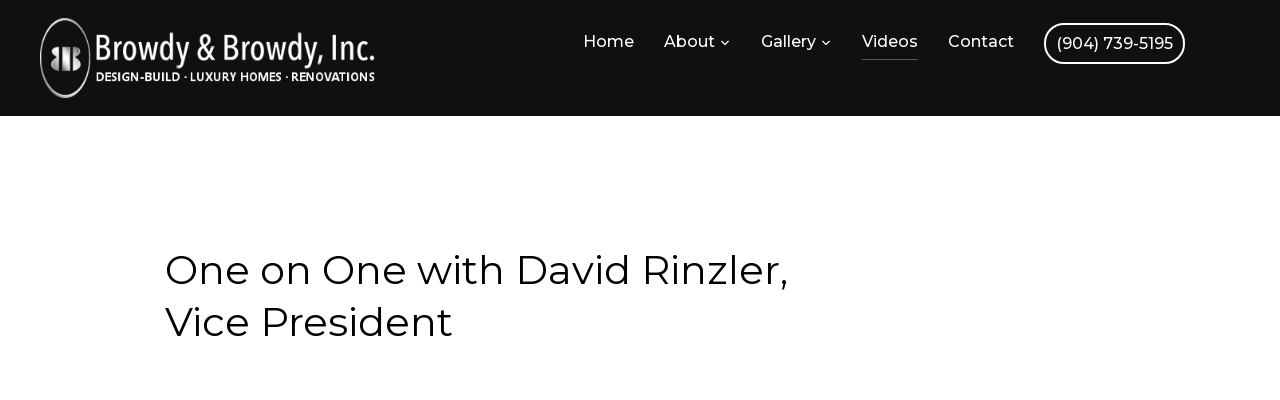

--- FILE ---
content_type: text/html; charset=UTF-8
request_url: https://www.browdyhomes.com/videos/
body_size: 16460
content:
<!DOCTYPE html>
<html lang="en-US">
<head>
    <meta charset="UTF-8">
    <meta name="viewport" content="width=device-width, initial-scale=1.0">
    <link rel="profile" href="http://gmpg.org/xfn/11">
    <link rel="pingback" href="https://www.browdyhomes.com/xmlrpc.php">

    <meta name='robots' content='index, follow, max-image-preview:large, max-snippet:-1, max-video-preview:-1' />
	<style>img:is([sizes="auto" i], [sizes^="auto," i]) { contain-intrinsic-size: 3000px 1500px }</style>
	<meta name="[base64]" content="xGt420qtek9UNFAceNAh"/>
	<!-- This site is optimized with the Yoast SEO plugin v22.1 - https://yoast.com/wordpress/plugins/seo/ -->
	<title>Explore Our Inspiring Home Videos - Browdy and Browdy</title>
	<meta name="description" content="Immerse yourself in the world of Browdy and Browdy. Explore our inspiring home videos and envision the luxury of your dream home. Learn more." />
	<link rel="canonical" href="https://www.browdyhomes.com/videos/" />
	<meta property="og:locale" content="en_US" />
	<meta property="og:type" content="article" />
	<meta property="og:title" content="Explore Our Inspiring Home Videos - Browdy and Browdy" />
	<meta property="og:description" content="Immerse yourself in the world of Browdy and Browdy. Explore our inspiring home videos and envision the luxury of your dream home. Learn more." />
	<meta property="og:url" content="https://www.browdyhomes.com/videos/" />
	<meta property="og:site_name" content="Browdy &amp; Browdy" />
	<meta property="article:modified_time" content="2024-02-22T17:44:21+00:00" />
	<meta name="twitter:card" content="summary_large_image" />
	<meta name="twitter:label1" content="Est. reading time" />
	<meta name="twitter:data1" content="1 minute" />
	<script type="application/ld+json" class="yoast-schema-graph">{"@context":"https://schema.org","@graph":[{"@type":"WebPage","@id":"https://www.browdyhomes.com/videos/","url":"https://www.browdyhomes.com/videos/","name":"Explore Our Inspiring Home Videos - Browdy and Browdy","isPartOf":{"@id":"https://www.browdyhomes.com/#website"},"datePublished":"2019-06-05T21:36:33+00:00","dateModified":"2024-02-22T17:44:21+00:00","description":"Immerse yourself in the world of Browdy and Browdy. Explore our inspiring home videos and envision the luxury of your dream home. Learn more.","breadcrumb":{"@id":"https://www.browdyhomes.com/videos/#breadcrumb"},"inLanguage":"en-US","potentialAction":[{"@type":"ReadAction","target":["https://www.browdyhomes.com/videos/"]}]},{"@type":"BreadcrumbList","@id":"https://www.browdyhomes.com/videos/#breadcrumb","itemListElement":[{"@type":"ListItem","position":1,"name":"Home","item":"https://www.browdyhomes.com/"},{"@type":"ListItem","position":2,"name":"Videos"}]},{"@type":"WebSite","@id":"https://www.browdyhomes.com/#website","url":"https://www.browdyhomes.com/","name":"Browdy &amp; Browdy","description":"Custom Homebuilder Browdy &amp; Browdy","publisher":{"@id":"https://www.browdyhomes.com/#organization"},"potentialAction":[{"@type":"SearchAction","target":{"@type":"EntryPoint","urlTemplate":"https://www.browdyhomes.com/?s={search_term_string}"},"query-input":"required name=search_term_string"}],"inLanguage":"en-US"},{"@type":"Organization","@id":"https://www.browdyhomes.com/#organization","name":"Browdy &amp; Browdy","url":"https://www.browdyhomes.com/","logo":{"@type":"ImageObject","inLanguage":"en-US","@id":"https://www.browdyhomes.com/#/schema/logo/image/","url":"https://www.browdyhomes.com/wp-content/uploads/2019/06/browdy_transparent_fully_logo_new.png","contentUrl":"https://www.browdyhomes.com/wp-content/uploads/2019/06/browdy_transparent_fully_logo_new.png","width":420,"height":100,"caption":"Browdy &amp; Browdy"},"image":{"@id":"https://www.browdyhomes.com/#/schema/logo/image/"}}]}</script>
	<!-- / Yoast SEO plugin. -->


<link rel='dns-prefetch' href='//secure.gravatar.com' />
<link rel='dns-prefetch' href='//player.vimeo.com' />
<link rel='dns-prefetch' href='//stats.wp.com' />
<link rel='dns-prefetch' href='//fonts.googleapis.com' />
<link rel='dns-prefetch' href='//v0.wordpress.com' />
<link rel="alternate" type="application/rss+xml" title="Browdy &amp; Browdy &raquo; Feed" href="https://www.browdyhomes.com/feed/" />
<link rel="alternate" type="application/rss+xml" title="Browdy &amp; Browdy &raquo; Comments Feed" href="https://www.browdyhomes.com/comments/feed/" />
		<!-- This site uses the Google Analytics by MonsterInsights plugin v8.24.0 - Using Analytics tracking - https://www.monsterinsights.com/ -->
		<!-- Note: MonsterInsights is not currently configured on this site. The site owner needs to authenticate with Google Analytics in the MonsterInsights settings panel. -->
					<!-- No tracking code set -->
				<!-- / Google Analytics by MonsterInsights -->
		<script type="text/javascript">
/* <![CDATA[ */
window._wpemojiSettings = {"baseUrl":"https:\/\/s.w.org\/images\/core\/emoji\/16.0.1\/72x72\/","ext":".png","svgUrl":"https:\/\/s.w.org\/images\/core\/emoji\/16.0.1\/svg\/","svgExt":".svg","source":{"concatemoji":"https:\/\/www.browdyhomes.com\/wp-includes\/js\/wp-emoji-release.min.js?ver=6.8.3"}};
/*! This file is auto-generated */
!function(s,n){var o,i,e;function c(e){try{var t={supportTests:e,timestamp:(new Date).valueOf()};sessionStorage.setItem(o,JSON.stringify(t))}catch(e){}}function p(e,t,n){e.clearRect(0,0,e.canvas.width,e.canvas.height),e.fillText(t,0,0);var t=new Uint32Array(e.getImageData(0,0,e.canvas.width,e.canvas.height).data),a=(e.clearRect(0,0,e.canvas.width,e.canvas.height),e.fillText(n,0,0),new Uint32Array(e.getImageData(0,0,e.canvas.width,e.canvas.height).data));return t.every(function(e,t){return e===a[t]})}function u(e,t){e.clearRect(0,0,e.canvas.width,e.canvas.height),e.fillText(t,0,0);for(var n=e.getImageData(16,16,1,1),a=0;a<n.data.length;a++)if(0!==n.data[a])return!1;return!0}function f(e,t,n,a){switch(t){case"flag":return n(e,"\ud83c\udff3\ufe0f\u200d\u26a7\ufe0f","\ud83c\udff3\ufe0f\u200b\u26a7\ufe0f")?!1:!n(e,"\ud83c\udde8\ud83c\uddf6","\ud83c\udde8\u200b\ud83c\uddf6")&&!n(e,"\ud83c\udff4\udb40\udc67\udb40\udc62\udb40\udc65\udb40\udc6e\udb40\udc67\udb40\udc7f","\ud83c\udff4\u200b\udb40\udc67\u200b\udb40\udc62\u200b\udb40\udc65\u200b\udb40\udc6e\u200b\udb40\udc67\u200b\udb40\udc7f");case"emoji":return!a(e,"\ud83e\udedf")}return!1}function g(e,t,n,a){var r="undefined"!=typeof WorkerGlobalScope&&self instanceof WorkerGlobalScope?new OffscreenCanvas(300,150):s.createElement("canvas"),o=r.getContext("2d",{willReadFrequently:!0}),i=(o.textBaseline="top",o.font="600 32px Arial",{});return e.forEach(function(e){i[e]=t(o,e,n,a)}),i}function t(e){var t=s.createElement("script");t.src=e,t.defer=!0,s.head.appendChild(t)}"undefined"!=typeof Promise&&(o="wpEmojiSettingsSupports",i=["flag","emoji"],n.supports={everything:!0,everythingExceptFlag:!0},e=new Promise(function(e){s.addEventListener("DOMContentLoaded",e,{once:!0})}),new Promise(function(t){var n=function(){try{var e=JSON.parse(sessionStorage.getItem(o));if("object"==typeof e&&"number"==typeof e.timestamp&&(new Date).valueOf()<e.timestamp+604800&&"object"==typeof e.supportTests)return e.supportTests}catch(e){}return null}();if(!n){if("undefined"!=typeof Worker&&"undefined"!=typeof OffscreenCanvas&&"undefined"!=typeof URL&&URL.createObjectURL&&"undefined"!=typeof Blob)try{var e="postMessage("+g.toString()+"("+[JSON.stringify(i),f.toString(),p.toString(),u.toString()].join(",")+"));",a=new Blob([e],{type:"text/javascript"}),r=new Worker(URL.createObjectURL(a),{name:"wpTestEmojiSupports"});return void(r.onmessage=function(e){c(n=e.data),r.terminate(),t(n)})}catch(e){}c(n=g(i,f,p,u))}t(n)}).then(function(e){for(var t in e)n.supports[t]=e[t],n.supports.everything=n.supports.everything&&n.supports[t],"flag"!==t&&(n.supports.everythingExceptFlag=n.supports.everythingExceptFlag&&n.supports[t]);n.supports.everythingExceptFlag=n.supports.everythingExceptFlag&&!n.supports.flag,n.DOMReady=!1,n.readyCallback=function(){n.DOMReady=!0}}).then(function(){return e}).then(function(){var e;n.supports.everything||(n.readyCallback(),(e=n.source||{}).concatemoji?t(e.concatemoji):e.wpemoji&&e.twemoji&&(t(e.twemoji),t(e.wpemoji)))}))}((window,document),window._wpemojiSettings);
/* ]]> */
</script>
<style id='wp-emoji-styles-inline-css' type='text/css'>

	img.wp-smiley, img.emoji {
		display: inline !important;
		border: none !important;
		box-shadow: none !important;
		height: 1em !important;
		width: 1em !important;
		margin: 0 0.07em !important;
		vertical-align: -0.1em !important;
		background: none !important;
		padding: 0 !important;
	}
</style>
<link rel='stylesheet' id='wp-block-library-css' href='https://www.browdyhomes.com/wp-includes/css/dist/block-library/style.min.css?ver=6.8.3' type='text/css' media='all' />
<style id='wp-block-library-inline-css' type='text/css'>
.has-text-align-justify{text-align:justify;}
</style>
<style id='wp-block-library-theme-inline-css' type='text/css'>
.wp-block-audio :where(figcaption){color:#555;font-size:13px;text-align:center}.is-dark-theme .wp-block-audio :where(figcaption){color:#ffffffa6}.wp-block-audio{margin:0 0 1em}.wp-block-code{border:1px solid #ccc;border-radius:4px;font-family:Menlo,Consolas,monaco,monospace;padding:.8em 1em}.wp-block-embed :where(figcaption){color:#555;font-size:13px;text-align:center}.is-dark-theme .wp-block-embed :where(figcaption){color:#ffffffa6}.wp-block-embed{margin:0 0 1em}.blocks-gallery-caption{color:#555;font-size:13px;text-align:center}.is-dark-theme .blocks-gallery-caption{color:#ffffffa6}:root :where(.wp-block-image figcaption){color:#555;font-size:13px;text-align:center}.is-dark-theme :root :where(.wp-block-image figcaption){color:#ffffffa6}.wp-block-image{margin:0 0 1em}.wp-block-pullquote{border-bottom:4px solid;border-top:4px solid;color:currentColor;margin-bottom:1.75em}.wp-block-pullquote cite,.wp-block-pullquote footer,.wp-block-pullquote__citation{color:currentColor;font-size:.8125em;font-style:normal;text-transform:uppercase}.wp-block-quote{border-left:.25em solid;margin:0 0 1.75em;padding-left:1em}.wp-block-quote cite,.wp-block-quote footer{color:currentColor;font-size:.8125em;font-style:normal;position:relative}.wp-block-quote:where(.has-text-align-right){border-left:none;border-right:.25em solid;padding-left:0;padding-right:1em}.wp-block-quote:where(.has-text-align-center){border:none;padding-left:0}.wp-block-quote.is-large,.wp-block-quote.is-style-large,.wp-block-quote:where(.is-style-plain){border:none}.wp-block-search .wp-block-search__label{font-weight:700}.wp-block-search__button{border:1px solid #ccc;padding:.375em .625em}:where(.wp-block-group.has-background){padding:1.25em 2.375em}.wp-block-separator.has-css-opacity{opacity:.4}.wp-block-separator{border:none;border-bottom:2px solid;margin-left:auto;margin-right:auto}.wp-block-separator.has-alpha-channel-opacity{opacity:1}.wp-block-separator:not(.is-style-wide):not(.is-style-dots){width:100px}.wp-block-separator.has-background:not(.is-style-dots){border-bottom:none;height:1px}.wp-block-separator.has-background:not(.is-style-wide):not(.is-style-dots){height:2px}.wp-block-table{margin:0 0 1em}.wp-block-table td,.wp-block-table th{word-break:normal}.wp-block-table :where(figcaption){color:#555;font-size:13px;text-align:center}.is-dark-theme .wp-block-table :where(figcaption){color:#ffffffa6}.wp-block-video :where(figcaption){color:#555;font-size:13px;text-align:center}.is-dark-theme .wp-block-video :where(figcaption){color:#ffffffa6}.wp-block-video{margin:0 0 1em}:root :where(.wp-block-template-part.has-background){margin-bottom:0;margin-top:0;padding:1.25em 2.375em}
</style>
<link rel='stylesheet' id='swiper-css-css' href='https://www.browdyhomes.com/wp-content/plugins/instagram-widget-by-wpzoom/dist/styles/library/swiper.css?ver=7.4.1' type='text/css' media='all' />
<link rel='stylesheet' id='dashicons-css' href='https://www.browdyhomes.com/wp-includes/css/dashicons.min.css?ver=6.8.3' type='text/css' media='all' />
<link rel='stylesheet' id='magnific-popup-css' href='https://www.browdyhomes.com/wp-content/plugins/instagram-widget-by-wpzoom/dist/styles/library/magnific-popup.css?ver=2.1.13' type='text/css' media='all' />
<link rel='stylesheet' id='wpz-insta_block-frontend-style-css' href='https://www.browdyhomes.com/wp-content/plugins/instagram-widget-by-wpzoom/dist/styles/frontend/index.css?ver=221273692e37d5beb9805189a75a44f0' type='text/css' media='all' />
<style id='classic-theme-styles-inline-css' type='text/css'>
/*! This file is auto-generated */
.wp-block-button__link{color:#fff;background-color:#32373c;border-radius:9999px;box-shadow:none;text-decoration:none;padding:calc(.667em + 2px) calc(1.333em + 2px);font-size:1.125em}.wp-block-file__button{background:#32373c;color:#fff;text-decoration:none}
</style>
<link rel='stylesheet' id='wpzoom-social-icons-block-style-css' href='https://www.browdyhomes.com/wp-content/plugins/social-icons-widget-by-wpzoom/block/dist/style-wpzoom-social-icons.css?ver=4.2.16' type='text/css' media='all' />
<link rel='stylesheet' id='mediaelement-css' href='https://www.browdyhomes.com/wp-includes/js/mediaelement/mediaelementplayer-legacy.min.css?ver=4.2.17' type='text/css' media='all' />
<link rel='stylesheet' id='wp-mediaelement-css' href='https://www.browdyhomes.com/wp-includes/js/mediaelement/wp-mediaelement.min.css?ver=6.8.3' type='text/css' media='all' />
<style id='jetpack-sharing-buttons-style-inline-css' type='text/css'>
.jetpack-sharing-buttons__services-list{display:flex;flex-direction:row;flex-wrap:wrap;gap:0;list-style-type:none;margin:5px;padding:0}.jetpack-sharing-buttons__services-list.has-small-icon-size{font-size:12px}.jetpack-sharing-buttons__services-list.has-normal-icon-size{font-size:16px}.jetpack-sharing-buttons__services-list.has-large-icon-size{font-size:24px}.jetpack-sharing-buttons__services-list.has-huge-icon-size{font-size:36px}@media print{.jetpack-sharing-buttons__services-list{display:none!important}}ul.jetpack-sharing-buttons__services-list.has-background{padding:1.25em 2.375em}
</style>
<style id='global-styles-inline-css' type='text/css'>
:root{--wp--preset--aspect-ratio--square: 1;--wp--preset--aspect-ratio--4-3: 4/3;--wp--preset--aspect-ratio--3-4: 3/4;--wp--preset--aspect-ratio--3-2: 3/2;--wp--preset--aspect-ratio--2-3: 2/3;--wp--preset--aspect-ratio--16-9: 16/9;--wp--preset--aspect-ratio--9-16: 9/16;--wp--preset--color--black: #101010;--wp--preset--color--cyan-bluish-gray: #abb8c3;--wp--preset--color--white: #ffffff;--wp--preset--color--pale-pink: #f78da7;--wp--preset--color--vivid-red: #cf2e2e;--wp--preset--color--luminous-vivid-orange: #ff6900;--wp--preset--color--luminous-vivid-amber: #fcb900;--wp--preset--color--light-green-cyan: #7bdcb5;--wp--preset--color--vivid-green-cyan: #00d084;--wp--preset--color--pale-cyan-blue: #8ed1fc;--wp--preset--color--vivid-cyan-blue: #0693e3;--wp--preset--color--vivid-purple: #9b51e0;--wp--preset--color--green: #0bb4aa;--wp--preset--color--blue: #4176FB;--wp--preset--color--brown: #d19731;--wp--preset--color--red: #e1051e;--wp--preset--color--gray: #727477;--wp--preset--color--titan-white: #E0D8E2;--wp--preset--color--peppermint: #d0eac4;--wp--preset--color--bridesmaid: #FBE7DD;--wp--preset--gradient--vivid-cyan-blue-to-vivid-purple: linear-gradient(135deg,rgba(6,147,227,1) 0%,rgb(155,81,224) 100%);--wp--preset--gradient--light-green-cyan-to-vivid-green-cyan: linear-gradient(135deg,rgb(122,220,180) 0%,rgb(0,208,130) 100%);--wp--preset--gradient--luminous-vivid-amber-to-luminous-vivid-orange: linear-gradient(135deg,rgba(252,185,0,1) 0%,rgba(255,105,0,1) 100%);--wp--preset--gradient--luminous-vivid-orange-to-vivid-red: linear-gradient(135deg,rgba(255,105,0,1) 0%,rgb(207,46,46) 100%);--wp--preset--gradient--very-light-gray-to-cyan-bluish-gray: linear-gradient(135deg,rgb(238,238,238) 0%,rgb(169,184,195) 100%);--wp--preset--gradient--cool-to-warm-spectrum: linear-gradient(135deg,rgb(74,234,220) 0%,rgb(151,120,209) 20%,rgb(207,42,186) 40%,rgb(238,44,130) 60%,rgb(251,105,98) 80%,rgb(254,248,76) 100%);--wp--preset--gradient--blush-light-purple: linear-gradient(135deg,rgb(255,206,236) 0%,rgb(152,150,240) 100%);--wp--preset--gradient--blush-bordeaux: linear-gradient(135deg,rgb(254,205,165) 0%,rgb(254,45,45) 50%,rgb(107,0,62) 100%);--wp--preset--gradient--luminous-dusk: linear-gradient(135deg,rgb(255,203,112) 0%,rgb(199,81,192) 50%,rgb(65,88,208) 100%);--wp--preset--gradient--pale-ocean: linear-gradient(135deg,rgb(255,245,203) 0%,rgb(182,227,212) 50%,rgb(51,167,181) 100%);--wp--preset--gradient--electric-grass: linear-gradient(135deg,rgb(202,248,128) 0%,rgb(113,206,126) 100%);--wp--preset--gradient--midnight: linear-gradient(135deg,rgb(2,3,129) 0%,rgb(40,116,252) 100%);--wp--preset--font-size--small: 13px;--wp--preset--font-size--medium: 20px;--wp--preset--font-size--large: 36px;--wp--preset--font-size--x-large: 42px;--wp--preset--spacing--20: 0.44rem;--wp--preset--spacing--30: 0.67rem;--wp--preset--spacing--40: 1rem;--wp--preset--spacing--50: 1.5rem;--wp--preset--spacing--60: 2.25rem;--wp--preset--spacing--70: 3.38rem;--wp--preset--spacing--80: 5.06rem;--wp--preset--shadow--natural: 6px 6px 9px rgba(0, 0, 0, 0.2);--wp--preset--shadow--deep: 12px 12px 50px rgba(0, 0, 0, 0.4);--wp--preset--shadow--sharp: 6px 6px 0px rgba(0, 0, 0, 0.2);--wp--preset--shadow--outlined: 6px 6px 0px -3px rgba(255, 255, 255, 1), 6px 6px rgba(0, 0, 0, 1);--wp--preset--shadow--crisp: 6px 6px 0px rgba(0, 0, 0, 1);}:where(.is-layout-flex){gap: 0.5em;}:where(.is-layout-grid){gap: 0.5em;}body .is-layout-flex{display: flex;}.is-layout-flex{flex-wrap: wrap;align-items: center;}.is-layout-flex > :is(*, div){margin: 0;}body .is-layout-grid{display: grid;}.is-layout-grid > :is(*, div){margin: 0;}:where(.wp-block-columns.is-layout-flex){gap: 2em;}:where(.wp-block-columns.is-layout-grid){gap: 2em;}:where(.wp-block-post-template.is-layout-flex){gap: 1.25em;}:where(.wp-block-post-template.is-layout-grid){gap: 1.25em;}.has-black-color{color: var(--wp--preset--color--black) !important;}.has-cyan-bluish-gray-color{color: var(--wp--preset--color--cyan-bluish-gray) !important;}.has-white-color{color: var(--wp--preset--color--white) !important;}.has-pale-pink-color{color: var(--wp--preset--color--pale-pink) !important;}.has-vivid-red-color{color: var(--wp--preset--color--vivid-red) !important;}.has-luminous-vivid-orange-color{color: var(--wp--preset--color--luminous-vivid-orange) !important;}.has-luminous-vivid-amber-color{color: var(--wp--preset--color--luminous-vivid-amber) !important;}.has-light-green-cyan-color{color: var(--wp--preset--color--light-green-cyan) !important;}.has-vivid-green-cyan-color{color: var(--wp--preset--color--vivid-green-cyan) !important;}.has-pale-cyan-blue-color{color: var(--wp--preset--color--pale-cyan-blue) !important;}.has-vivid-cyan-blue-color{color: var(--wp--preset--color--vivid-cyan-blue) !important;}.has-vivid-purple-color{color: var(--wp--preset--color--vivid-purple) !important;}.has-black-background-color{background-color: var(--wp--preset--color--black) !important;}.has-cyan-bluish-gray-background-color{background-color: var(--wp--preset--color--cyan-bluish-gray) !important;}.has-white-background-color{background-color: var(--wp--preset--color--white) !important;}.has-pale-pink-background-color{background-color: var(--wp--preset--color--pale-pink) !important;}.has-vivid-red-background-color{background-color: var(--wp--preset--color--vivid-red) !important;}.has-luminous-vivid-orange-background-color{background-color: var(--wp--preset--color--luminous-vivid-orange) !important;}.has-luminous-vivid-amber-background-color{background-color: var(--wp--preset--color--luminous-vivid-amber) !important;}.has-light-green-cyan-background-color{background-color: var(--wp--preset--color--light-green-cyan) !important;}.has-vivid-green-cyan-background-color{background-color: var(--wp--preset--color--vivid-green-cyan) !important;}.has-pale-cyan-blue-background-color{background-color: var(--wp--preset--color--pale-cyan-blue) !important;}.has-vivid-cyan-blue-background-color{background-color: var(--wp--preset--color--vivid-cyan-blue) !important;}.has-vivid-purple-background-color{background-color: var(--wp--preset--color--vivid-purple) !important;}.has-black-border-color{border-color: var(--wp--preset--color--black) !important;}.has-cyan-bluish-gray-border-color{border-color: var(--wp--preset--color--cyan-bluish-gray) !important;}.has-white-border-color{border-color: var(--wp--preset--color--white) !important;}.has-pale-pink-border-color{border-color: var(--wp--preset--color--pale-pink) !important;}.has-vivid-red-border-color{border-color: var(--wp--preset--color--vivid-red) !important;}.has-luminous-vivid-orange-border-color{border-color: var(--wp--preset--color--luminous-vivid-orange) !important;}.has-luminous-vivid-amber-border-color{border-color: var(--wp--preset--color--luminous-vivid-amber) !important;}.has-light-green-cyan-border-color{border-color: var(--wp--preset--color--light-green-cyan) !important;}.has-vivid-green-cyan-border-color{border-color: var(--wp--preset--color--vivid-green-cyan) !important;}.has-pale-cyan-blue-border-color{border-color: var(--wp--preset--color--pale-cyan-blue) !important;}.has-vivid-cyan-blue-border-color{border-color: var(--wp--preset--color--vivid-cyan-blue) !important;}.has-vivid-purple-border-color{border-color: var(--wp--preset--color--vivid-purple) !important;}.has-vivid-cyan-blue-to-vivid-purple-gradient-background{background: var(--wp--preset--gradient--vivid-cyan-blue-to-vivid-purple) !important;}.has-light-green-cyan-to-vivid-green-cyan-gradient-background{background: var(--wp--preset--gradient--light-green-cyan-to-vivid-green-cyan) !important;}.has-luminous-vivid-amber-to-luminous-vivid-orange-gradient-background{background: var(--wp--preset--gradient--luminous-vivid-amber-to-luminous-vivid-orange) !important;}.has-luminous-vivid-orange-to-vivid-red-gradient-background{background: var(--wp--preset--gradient--luminous-vivid-orange-to-vivid-red) !important;}.has-very-light-gray-to-cyan-bluish-gray-gradient-background{background: var(--wp--preset--gradient--very-light-gray-to-cyan-bluish-gray) !important;}.has-cool-to-warm-spectrum-gradient-background{background: var(--wp--preset--gradient--cool-to-warm-spectrum) !important;}.has-blush-light-purple-gradient-background{background: var(--wp--preset--gradient--blush-light-purple) !important;}.has-blush-bordeaux-gradient-background{background: var(--wp--preset--gradient--blush-bordeaux) !important;}.has-luminous-dusk-gradient-background{background: var(--wp--preset--gradient--luminous-dusk) !important;}.has-pale-ocean-gradient-background{background: var(--wp--preset--gradient--pale-ocean) !important;}.has-electric-grass-gradient-background{background: var(--wp--preset--gradient--electric-grass) !important;}.has-midnight-gradient-background{background: var(--wp--preset--gradient--midnight) !important;}.has-small-font-size{font-size: var(--wp--preset--font-size--small) !important;}.has-medium-font-size{font-size: var(--wp--preset--font-size--medium) !important;}.has-large-font-size{font-size: var(--wp--preset--font-size--large) !important;}.has-x-large-font-size{font-size: var(--wp--preset--font-size--x-large) !important;}
:where(.wp-block-post-template.is-layout-flex){gap: 1.25em;}:where(.wp-block-post-template.is-layout-grid){gap: 1.25em;}
:where(.wp-block-columns.is-layout-flex){gap: 2em;}:where(.wp-block-columns.is-layout-grid){gap: 2em;}
:root :where(.wp-block-pullquote){font-size: 1.5em;line-height: 1.6;}
</style>
<link rel='stylesheet' id='SFSIPLUSmainCss-css' href='https://www.browdyhomes.com/wp-content/plugins/Ultimate-Premium-Plugin/css/sfsi-style.css?ver=6.8.3' type='text/css' media='all' />
<link rel='stylesheet' id='foobox-free-min-css' href='https://www.browdyhomes.com/wp-content/plugins/foobox-image-lightbox/free/css/foobox.free.min.css?ver=2.7.27' type='text/css' media='all' />
<link rel='stylesheet' id='ppress-frontend-css' href='https://www.browdyhomes.com/wp-content/plugins/wp-user-avatar/assets/css/frontend.min.css?ver=4.15.1' type='text/css' media='all' />
<link rel='stylesheet' id='ppress-flatpickr-css' href='https://www.browdyhomes.com/wp-content/plugins/wp-user-avatar/assets/flatpickr/flatpickr.min.css?ver=4.15.1' type='text/css' media='all' />
<link rel='stylesheet' id='ppress-select2-css' href='https://www.browdyhomes.com/wp-content/plugins/wp-user-avatar/assets/select2/select2.min.css?ver=6.8.3' type='text/css' media='all' />
<link rel='stylesheet' id='wp-components-css' href='https://www.browdyhomes.com/wp-includes/css/dist/components/style.min.css?ver=6.8.3' type='text/css' media='all' />
<link rel='stylesheet' id='godaddy-styles-css' href='https://www.browdyhomes.com/wp-content/mu-plugins/vendor/wpex/godaddy-launch/includes/Dependencies/GoDaddy/Styles/build/latest.css?ver=2.0.2' type='text/css' media='all' />
<link rel='stylesheet' id='zoom-theme-utils-css-css' href='https://www.browdyhomes.com/wp-content/themes/inspiro/functions/wpzoom/assets/css/theme-utils.css?ver=6.8.3' type='text/css' media='all' />
<link rel='stylesheet' id='inspiro-google-fonts-css' href='https://fonts.googleapis.com/css?family=Libre+Franklin%3Aregular%2C200%2C700%2C700i%2Citalic%7CMontserrat%3Aregular%2C700&#038;subset=latin&#038;display=swap&#038;ver=6.8.3' type='text/css' media='all' />
<link rel='stylesheet' id='inspiro-style-css' href='https://www.browdyhomes.com/wp-content/themes/inspiro/style.css?ver=6.3.4' type='text/css' media='all' />
<link rel='stylesheet' id='media-queries-css' href='https://www.browdyhomes.com/wp-content/themes/inspiro/css/media-queries.css?ver=6.3.4' type='text/css' media='all' />
<link rel='stylesheet' id='inspiro-style-color-default-css' href='https://www.browdyhomes.com/wp-content/themes/inspiro/styles/default.css?ver=6.3.4' type='text/css' media='all' />
<link rel='stylesheet' id='inspiro-google-font-default-css' href='//fonts.googleapis.com/css?family=Libre+Franklin%3A100%2C100i%2C200%2C200i%2C300%2C300i%2C400%2C400i%2C600%2C600i%2C700%2C700i%7CMontserrat%3A500%2C700&#038;subset=latin%2Clatin-ext%2Ccyrillic&#038;ver=6.8.3' type='text/css' media='all' />
<link rel='stylesheet' id='magnificPopup-css' href='https://www.browdyhomes.com/wp-content/themes/inspiro/css/magnific-popup.css?ver=6.3.4' type='text/css' media='all' />
<link rel='stylesheet' id='formstone-background-css' href='https://www.browdyhomes.com/wp-content/themes/inspiro/css/background.css?ver=6.3.4' type='text/css' media='all' />
<link rel='stylesheet' id='wpzoom-social-icons-socicon-css' href='https://www.browdyhomes.com/wp-content/plugins/social-icons-widget-by-wpzoom/assets/css/wpzoom-socicon.css?ver=1706136862' type='text/css' media='all' />
<link rel='stylesheet' id='wpzoom-social-icons-genericons-css' href='https://www.browdyhomes.com/wp-content/plugins/social-icons-widget-by-wpzoom/assets/css/genericons.css?ver=1706136862' type='text/css' media='all' />
<link rel='stylesheet' id='wpzoom-social-icons-academicons-css' href='https://www.browdyhomes.com/wp-content/plugins/social-icons-widget-by-wpzoom/assets/css/academicons.min.css?ver=1706136862' type='text/css' media='all' />
<link rel='stylesheet' id='wpzoom-social-icons-font-awesome-3-css' href='https://www.browdyhomes.com/wp-content/plugins/social-icons-widget-by-wpzoom/assets/css/font-awesome-3.min.css?ver=1706136862' type='text/css' media='all' />
<link rel='stylesheet' id='wpzoom-social-icons-styles-css' href='https://www.browdyhomes.com/wp-content/plugins/social-icons-widget-by-wpzoom/assets/css/wpzoom-social-icons-styles.css?ver=1706136862' type='text/css' media='all' />
<link rel='stylesheet' id='wpzoom-custom-css' href='https://www.browdyhomes.com/wp-content/themes/inspiro/custom.css?ver=6.3.4' type='text/css' media='all' />
<link rel='preload' as='font'  id='wpzoom-social-icons-font-academicons-woff2-css' href='https://www.browdyhomes.com/wp-content/plugins/social-icons-widget-by-wpzoom/assets/font/academicons.woff2?v=1.9.2'  type='font/woff2' crossorigin />
<link rel='preload' as='font'  id='wpzoom-social-icons-font-fontawesome-3-woff2-css' href='https://www.browdyhomes.com/wp-content/plugins/social-icons-widget-by-wpzoom/assets/font/fontawesome-webfont.woff2?v=4.7.0'  type='font/woff2' crossorigin />
<link rel='preload' as='font'  id='wpzoom-social-icons-font-genericons-woff-css' href='https://www.browdyhomes.com/wp-content/plugins/social-icons-widget-by-wpzoom/assets/font/Genericons.woff'  type='font/woff' crossorigin />
<link rel='preload' as='font'  id='wpzoom-social-icons-font-socicon-woff2-css' href='https://www.browdyhomes.com/wp-content/plugins/social-icons-widget-by-wpzoom/assets/font/socicon.woff2?v=4.2.16'  type='font/woff2' crossorigin />
<link rel='stylesheet' id='jetpack_css-css' href='https://www.browdyhomes.com/wp-content/plugins/jetpack/css/jetpack.css?ver=13.1.4' type='text/css' media='all' />
<script type="text/javascript" src="https://www.browdyhomes.com/wp-includes/js/jquery/jquery.min.js?ver=3.7.1" id="jquery-core-js"></script>
<script type="text/javascript" src="https://www.browdyhomes.com/wp-includes/js/jquery/jquery-migrate.min.js?ver=3.4.1" id="jquery-migrate-js"></script>
<script type="text/javascript" src="https://www.browdyhomes.com/wp-includes/js/underscore.min.js?ver=1.13.7" id="underscore-js"></script>
<script type="text/javascript" id="wp-util-js-extra">
/* <![CDATA[ */
var _wpUtilSettings = {"ajax":{"url":"\/wp-admin\/admin-ajax.php"}};
/* ]]> */
</script>
<script type="text/javascript" src="https://www.browdyhomes.com/wp-includes/js/wp-util.min.js?ver=6.8.3" id="wp-util-js"></script>
<script type="text/javascript" src="https://www.browdyhomes.com/wp-content/plugins/instagram-widget-by-wpzoom/dist/scripts/library/magnific-popup.js?ver=1708588525" id="magnific-popup-js"></script>
<script type="text/javascript" src="https://www.browdyhomes.com/wp-content/plugins/instagram-widget-by-wpzoom/dist/scripts/library/swiper.js?ver=7.4.1" id="swiper-js-js"></script>
<script type="text/javascript" src="https://www.browdyhomes.com/wp-content/plugins/instagram-widget-by-wpzoom/dist/scripts/frontend/block.js?ver=bbee4d67b2da18bd1bf250c180e626bb" id="wpz-insta_block-frontend-script-js"></script>
<script type="text/javascript" src="https://www.browdyhomes.com/wp-content/plugins/wp-user-avatar/assets/flatpickr/flatpickr.min.js?ver=4.15.1" id="ppress-flatpickr-js"></script>
<script type="text/javascript" src="https://www.browdyhomes.com/wp-content/plugins/wp-user-avatar/assets/select2/select2.min.js?ver=4.15.1" id="ppress-select2-js"></script>
<script type="text/javascript" id="foobox-free-min-js-before">
/* <![CDATA[ */
/* Run FooBox FREE (v2.7.27) */
var FOOBOX = window.FOOBOX = {
	ready: true,
	disableOthers: false,
	o: {wordpress: { enabled: true }, countMessage:'image %index of %total', captions: { dataTitle: ["captionTitle","title"], dataDesc: ["captionDesc","description"] }, excludes:'.fbx-link,.nofoobox,.nolightbox,a[href*="pinterest.com/pin/create/button/"]', affiliate : { enabled: false }},
	selectors: [
		".foogallery-container.foogallery-lightbox-foobox", ".foogallery-container.foogallery-lightbox-foobox-free", ".gallery", ".wp-block-gallery", ".wp-caption", ".wp-block-image", "a:has(img[class*=wp-image-])", ".foobox"
	],
	pre: function( $ ){
		// Custom JavaScript (Pre)
		
	},
	post: function( $ ){
		// Custom JavaScript (Post)
		
		// Custom Captions Code
		
	},
	custom: function( $ ){
		// Custom Extra JS
		
	}
};
/* ]]> */
</script>
<script type="text/javascript" src="https://www.browdyhomes.com/wp-content/plugins/foobox-image-lightbox/free/js/foobox.free.min.js?ver=2.7.27" id="foobox-free-min-js"></script>
<link rel="https://api.w.org/" href="https://www.browdyhomes.com/wp-json/" /><link rel="alternate" title="JSON" type="application/json" href="https://www.browdyhomes.com/wp-json/wp/v2/pages/6658" /><link rel="EditURI" type="application/rsd+xml" title="RSD" href="https://www.browdyhomes.com/xmlrpc.php?rsd" />
<meta name="generator" content="WordPress 6.8.3" />
<link rel='shortlink' href='https://www.browdyhomes.com?p=6658' />
<link rel="alternate" title="oEmbed (JSON)" type="application/json+oembed" href="https://www.browdyhomes.com/wp-json/oembed/1.0/embed?url=https%3A%2F%2Fwww.browdyhomes.com%2Fvideos%2F" />
<link rel="alternate" title="oEmbed (XML)" type="text/xml+oembed" href="https://www.browdyhomes.com/wp-json/oembed/1.0/embed?url=https%3A%2F%2Fwww.browdyhomes.com%2Fvideos%2F&#038;format=xml" />
	    <style type="text/css"></style>   
					<!-- Twitter Cards Meta by USM  STARTS-->
				<meta name="twitter:card" content="summary" />
<meta name="twitter:site" content="@" />
<meta name="twitter:creator" content="@" />
<meta name="twitter:url" content="https://www.browdyhomes.com/videos/" />
<meta name="twitter:title" content="Videos" />
<meta name="twitter:description" content="&nbsp; One on One with David Rinzler,Vice President ï»¿ï»¿ Interviews Homes &nbsp;" />
			<!-- Twitter Cards Meta by USM  CLOSES-->
					<style>img#wpstats{display:none}</style>
		<!-- WPZOOM Theme / Framework -->
<meta name="generator" content="Inspiro 6.3.4" />
<meta name="generator" content="WPZOOM Framework 1.9.18" />
<link href="https://fonts.googleapis.com/css?family=Montserrat" rel="stylesheet"> 
<!-- Begin Theme Custom CSS -->
<style type="text/css" id="inspiro-custom-css">
#slider .slide-background-overlay{background:-moz-linear-gradient(top, rgba(0,0,0,0.1) 0%, rgba(0,0,0,0.1) 100%); /* FF3.6+ */
           background: -webkit-linear-gradient(top, rgba(0,0,0,0.1) 0%, rgba(0,0,0,0.1) 100%); /* Chrome10+,Safari5.1+ */
           background: -o-linear-gradient(top, rgba(0,0,0,0.1) 0%, rgba(0,0,0,0.1) 100%); /* Opera 11.10+ */
           background: -ms-linear-gradient(top, rgba(0,0,0,0.1) 0%, rgba(0,0,0,0.1) 100%); /* IE10+ */
           background: linear-gradient(to bottom, rgba(0,0,0,0.1) 0%, rgba(0,0,0,0.1) 100%); /* W3C */;;}
</style>
<!-- End Theme Custom CSS -->
<link rel="icon" href="https://www.browdyhomes.com/wp-content/uploads/2019/04/header-and-footer-favicon.ico" sizes="32x32" />
<link rel="icon" href="https://www.browdyhomes.com/wp-content/uploads/2019/04/header-and-footer-favicon.ico" sizes="192x192" />
<link rel="apple-touch-icon" href="https://www.browdyhomes.com/wp-content/uploads/2019/04/header-and-footer-favicon.ico" />
<meta name="msapplication-TileImage" content="https://www.browdyhomes.com/wp-content/uploads/2019/04/header-and-footer-favicon.ico" />
<link rel="stylesheet" type="text/css" id="wp-custom-css" href="https://www.browdyhomes.com/?custom-css=ce047119d5" /></head>
<body class="wp-singular page-template-default page page-id-6658 wp-custom-logo wp-theme-inspiro">


<nav id="side-nav" class="side-nav" tabindex="-1">
    <div class="side-nav__scrollable-container">
        <div class="side-nav__wrap">

            <div class="side-nav__close-button">
                <button type="button" class="navbar-toggle">
                    <span class="sr-only">Toggle navigation</span>
                    <span class="icon-bar"></span>
                    <span class="icon-bar"></span>
                    <span class="icon-bar"></span>
                </button>
            </div>

            <ul class="nav navbar-nav"><li id="menu-item-6041" class="menu-item menu-item-type-post_type menu-item-object-page menu-item-home menu-item-6041"><a href="https://www.browdyhomes.com/">Home</a></li>
<li id="menu-item-6460" class="menu-item menu-item-type-custom menu-item-object-custom menu-item-has-children menu-item-6460"><a>About</a>
<ul class="sub-menu">
	<li id="menu-item-6405" class="menu-item menu-item-type-custom menu-item-object-custom menu-item-6405"><a href="https://www.browdyhomes.com/about-2">About Us</a></li>
	<li id="menu-item-6548" class="menu-item menu-item-type-post_type menu-item-object-page menu-item-6548"><a href="https://www.browdyhomes.com/meet-the-team/">Meet the Team</a></li>
	<li id="menu-item-6457" class="menu-item menu-item-type-post_type menu-item-object-page menu-item-6457"><a href="https://www.browdyhomes.com/services/">Services</a></li>
	<li id="menu-item-6399" class="menu-item menu-item-type-custom menu-item-object-custom menu-item-6399"><a href="https://www.browdyhomes.com/about-2/#testimonials">Testimonials</a></li>
	<li id="menu-item-6406" class="menu-item menu-item-type-custom menu-item-object-custom menu-item-6406"><a href="https://www.browdyhomes.com/about-2/#faq">FAQs</a></li>
</ul>
</li>
<li id="menu-item-6099" class="menu-item menu-item-type-custom menu-item-object-custom menu-item-has-children menu-item-6099"><a>Gallery</a>
<ul class="sub-menu">
	<li id="menu-item-7070" class="menu-item menu-item-type-post_type menu-item-object-page menu-item-7070"><a href="https://www.browdyhomes.com/waterfront-estate/">Waterfront Estate</a></li>
	<li id="menu-item-6889" class="menu-item menu-item-type-post_type menu-item-object-page menu-item-6889"><a href="https://www.browdyhomes.com/modern-riverfront/">Modern Riverfront</a></li>
	<li id="menu-item-6947" class="menu-item menu-item-type-post_type menu-item-object-page menu-item-6947"><a href="https://www.browdyhomes.com/riverfront-transitional/">Riverfront Transitional</a></li>
	<li id="menu-item-6948" class="menu-item menu-item-type-post_type menu-item-object-page menu-item-6948"><a href="https://www.browdyhomes.com/transitional-chic/">Transitional Chic</a></li>
	<li id="menu-item-6822" class="menu-item menu-item-type-post_type menu-item-object-page menu-item-6822"><a href="https://www.browdyhomes.com/seaside-lifestyle/">Seaside Lifestyle</a></li>
	<li id="menu-item-6823" class="menu-item menu-item-type-post_type menu-item-object-page menu-item-6823"><a href="https://www.browdyhomes.com/beachfront-paradise/">Beachfront Paradise</a></li>
	<li id="menu-item-6105" class="menu-item menu-item-type-post_type menu-item-object-page menu-item-6105"><a href="https://www.browdyhomes.com/pvb-oceanfront/">PVB Oceanfront</a></li>
	<li id="menu-item-6104" class="menu-item menu-item-type-post_type menu-item-object-page menu-item-6104"><a href="https://www.browdyhomes.com/cape-cod-waterfront/">Cape Cod Waterfront</a></li>
	<li id="menu-item-6106" class="menu-item menu-item-type-post_type menu-item-object-page menu-item-6106"><a href="https://www.browdyhomes.com/colonial-coastal/">Colonial Coastal</a></li>
	<li id="menu-item-6103" class="menu-item menu-item-type-post_type menu-item-object-page menu-item-6103"><a href="https://www.browdyhomes.com/river-resort/">River Resort</a></li>
	<li id="menu-item-6102" class="menu-item menu-item-type-post_type menu-item-object-page menu-item-6102"><a href="https://www.browdyhomes.com/tuscan-on-the-river/">Tuscan on the River</a></li>
	<li id="menu-item-6101" class="menu-item menu-item-type-post_type menu-item-object-page menu-item-6101"><a href="https://www.browdyhomes.com/modern-luxury/">Modern Luxury</a></li>
	<li id="menu-item-6100" class="menu-item menu-item-type-post_type menu-item-object-page menu-item-6100"><a href="https://www.browdyhomes.com/6088-2/">French Country</a></li>
	<li id="menu-item-6338" class="menu-item menu-item-type-post_type menu-item-object-page menu-item-6338"><a href="https://www.browdyhomes.com/mountain-river-resort/">Mountain River Resort</a></li>
	<li id="menu-item-6388" class="menu-item menu-item-type-post_type menu-item-object-page menu-item-6388"><a href="https://www.browdyhomes.com/river-city-luxury-living/">River City Luxury Living</a></li>
	<li id="menu-item-6579" class="menu-item menu-item-type-post_type menu-item-object-page menu-item-6579"><a href="https://www.browdyhomes.com/renovations/">Renovations</a></li>
</ul>
</li>
<li id="menu-item-6660" class="menu-item menu-item-type-post_type menu-item-object-page current-menu-item page_item page-item-6658 current_page_item menu-item-6660"><a href="https://www.browdyhomes.com/videos/" aria-current="page">Videos</a></li>
<li id="menu-item-12" class="menu-item menu-item-type-post_type menu-item-object-page menu-item-12"><a href="https://www.browdyhomes.com/contact-us/">Contact</a></li>
<li id="menu-item-6651" class="menu-item menu-item-type-custom menu-item-object-custom menu-item-6651"><a href="tel:19047395195">(904) 739-5195</a></li>
</ul>
                    </div>
    </div>
</nav>
<div class="side-nav-overlay"></div>


<div class="site">

    <header class="site-header">
        <nav class="navbar  " role="navigation">
            <div class="inner-wrap wpz_layout_narrow">

                 <div class="navbar-header">
                     <!-- navbar-brand BEGIN -->
                     <div class="navbar-brand-wpz">

                        <a href="https://www.browdyhomes.com/" class="custom-logo-link" rel="home" itemprop="url"><img width="420" height="100" src="https://www.browdyhomes.com/wp-content/uploads/2019/06/browdy_transparent_fully_logo_new.png" class="custom-logo no-lazyload no-lazy a3-notlazy" alt="A black and white logo for the brady &amp; brown hotel." itemprop="logo" decoding="async" srcset="https://www.browdyhomes.com/wp-content/uploads/2019/06/browdy_transparent_fully_logo_new.png 420w, https://www.browdyhomes.com/wp-content/uploads/2019/06/browdy_transparent_fully_logo_new-300x71.png 300w" sizes="(max-width: 420px) 100vw, 420px" /></a>
                     </div>
                     <!-- navbar-brand END -->
                </div>

                
                    <button type="button" class="navbar-toggle">
                        <span class="sr-only">Toggle sidebar &amp; navigation</span>
                        <span class="icon-bar"></span>
                        <span class="icon-bar"></span>
                        <span class="icon-bar"></span>
                    </button>

                    <div id="sb-search" class="sb-search">
                        <form method="get" id="searchform" action="https://www.browdyhomes.com/">
    <input type="search" class="sb-search-input" placeholder="Type your keywords and hit Enter..."  name="s" id="s" autocomplete="off" />
    <input type="submit" id="searchsubmit" class="sb-search-submit" value="Search" />
    <span class="sb-icon-search"></span>
</form>                    </div>

                    <div class="header_social">
                                            </div>

                    <div class="navbar-collapse collapse">

                        <ul id="menu-main-menu-1" class="nav navbar-nav dropdown sf-menu"><li class="menu-item menu-item-type-post_type menu-item-object-page menu-item-home menu-item-6041"><a href="https://www.browdyhomes.com/">Home</a></li>
<li class="menu-item menu-item-type-custom menu-item-object-custom menu-item-has-children menu-item-6460"><a>About</a>
<ul class="sub-menu">
	<li class="menu-item menu-item-type-custom menu-item-object-custom menu-item-6405"><a href="https://www.browdyhomes.com/about-2">About Us</a></li>
	<li class="menu-item menu-item-type-post_type menu-item-object-page menu-item-6548"><a href="https://www.browdyhomes.com/meet-the-team/">Meet the Team</a></li>
	<li class="menu-item menu-item-type-post_type menu-item-object-page menu-item-6457"><a href="https://www.browdyhomes.com/services/">Services</a></li>
	<li class="menu-item menu-item-type-custom menu-item-object-custom menu-item-6399"><a href="https://www.browdyhomes.com/about-2/#testimonials">Testimonials</a></li>
	<li class="menu-item menu-item-type-custom menu-item-object-custom menu-item-6406"><a href="https://www.browdyhomes.com/about-2/#faq">FAQs</a></li>
</ul>
</li>
<li class="menu-item menu-item-type-custom menu-item-object-custom menu-item-has-children menu-item-6099"><a>Gallery</a>
<ul class="sub-menu">
	<li class="menu-item menu-item-type-post_type menu-item-object-page menu-item-7070"><a href="https://www.browdyhomes.com/waterfront-estate/">Waterfront Estate</a></li>
	<li class="menu-item menu-item-type-post_type menu-item-object-page menu-item-6889"><a href="https://www.browdyhomes.com/modern-riverfront/">Modern Riverfront</a></li>
	<li class="menu-item menu-item-type-post_type menu-item-object-page menu-item-6947"><a href="https://www.browdyhomes.com/riverfront-transitional/">Riverfront Transitional</a></li>
	<li class="menu-item menu-item-type-post_type menu-item-object-page menu-item-6948"><a href="https://www.browdyhomes.com/transitional-chic/">Transitional Chic</a></li>
	<li class="menu-item menu-item-type-post_type menu-item-object-page menu-item-6822"><a href="https://www.browdyhomes.com/seaside-lifestyle/">Seaside Lifestyle</a></li>
	<li class="menu-item menu-item-type-post_type menu-item-object-page menu-item-6823"><a href="https://www.browdyhomes.com/beachfront-paradise/">Beachfront Paradise</a></li>
	<li class="menu-item menu-item-type-post_type menu-item-object-page menu-item-6105"><a href="https://www.browdyhomes.com/pvb-oceanfront/">PVB Oceanfront</a></li>
	<li class="menu-item menu-item-type-post_type menu-item-object-page menu-item-6104"><a href="https://www.browdyhomes.com/cape-cod-waterfront/">Cape Cod Waterfront</a></li>
	<li class="menu-item menu-item-type-post_type menu-item-object-page menu-item-6106"><a href="https://www.browdyhomes.com/colonial-coastal/">Colonial Coastal</a></li>
	<li class="menu-item menu-item-type-post_type menu-item-object-page menu-item-6103"><a href="https://www.browdyhomes.com/river-resort/">River Resort</a></li>
	<li class="menu-item menu-item-type-post_type menu-item-object-page menu-item-6102"><a href="https://www.browdyhomes.com/tuscan-on-the-river/">Tuscan on the River</a></li>
	<li class="menu-item menu-item-type-post_type menu-item-object-page menu-item-6101"><a href="https://www.browdyhomes.com/modern-luxury/">Modern Luxury</a></li>
	<li class="menu-item menu-item-type-post_type menu-item-object-page menu-item-6100"><a href="https://www.browdyhomes.com/6088-2/">French Country</a></li>
	<li class="menu-item menu-item-type-post_type menu-item-object-page menu-item-6338"><a href="https://www.browdyhomes.com/mountain-river-resort/">Mountain River Resort</a></li>
	<li class="menu-item menu-item-type-post_type menu-item-object-page menu-item-6388"><a href="https://www.browdyhomes.com/river-city-luxury-living/">River City Luxury Living</a></li>
	<li class="menu-item menu-item-type-post_type menu-item-object-page menu-item-6579"><a href="https://www.browdyhomes.com/renovations/">Renovations</a></li>
</ul>
</li>
<li class="menu-item menu-item-type-post_type menu-item-object-page current-menu-item page_item page-item-6658 current_page_item menu-item-6660"><a href="https://www.browdyhomes.com/videos/" aria-current="page">Videos</a></li>
<li class="menu-item menu-item-type-post_type menu-item-object-page menu-item-12"><a href="https://www.browdyhomes.com/contact-us/">Contact</a></li>
<li class="menu-item menu-item-type-custom menu-item-object-custom menu-item-6651"><a href="tel:19047395195">(904) 739-5195</a></li>
</ul>
                    </div><!-- .navbar-collapse -->

                
            </div>
        </nav><!-- .navbar -->
    </header><!-- .site-header -->

<main id="main" class="site-main " role="main">

        
            
<article id="post-6658" class="post-6658 page type-page status-publish hentry">
    <div  class=" entry-cover"
                    >
                
        
        <header class="entry-header">
            <div class="entry-info">
                <h1 class="entry-title">Videos</h1>            </div>
        </header><!-- .entry-header -->
        <!-- single portfolio video background controls -->
        <div class="background-video-buttons-wrapper">

                            <a class="wpzoom-button-video-background-play display-none">Play</a>
                <a class="wpzoom-button-video-background-pause display-none">Pause</a>
            
                            <a class="wpzoom-button-sound-background-unmute display-none">Unmute</a>
                <a class="wpzoom-button-sound-background-mute display-none">Mute</a>
            
        </div>
        <!-- #single portfolio video background controls -->
    </div><!-- .entry-cover -->

    <div class="entry-content">
        
<p>&nbsp;</p>
<h2>One on One with David Rinzler,<br />Vice President</h2>
<p><iframe src="https://www.youtube.com/embed/tARRcnmvPQY" width="560" height="315" frameborder="0" allowfullscreen="allowfullscreen">ï»¿ï»¿</iframe><br /><iframe src="https://www.youtube.com/embed/5IxAEeyaxWo" width="560" height="315" frameborder="0" allowfullscreen="allowfullscreen"></iframe></p>
<h2>Interviews</h2>
<p><iframe src="https://www.youtube.com/embed/CQlKovHq0uU" width="560" height="315" frameborder="0" allowfullscreen="allowfullscreen"></iframe><br /><iframe loading="lazy" src="https://www.youtube.com/embed/-GXQ3mJKD64" width="560" height="315" frameborder="0" allowfullscreen="allowfullscreen"></iframe></p>
<h2>Homes</h2>
<p>&nbsp;</p>
<p><iframe loading="lazy" title="Modern Riverfront" src="https://www.youtube.com/embed/FO6GvssKB4A" width="560" height="315" frameborder="0" allowfullscreen="allowfullscreen"></iframe><br /><iframe loading="lazy" title="Waterfront Estate" src="https://www.youtube.com/embed/1DV3trB3VBg?si=75lla3o9kub5xBNf" width="560" height="315" frameborder="0" allowfullscreen="allowfullscreen"></iframe><br /><iframe loading="lazy" title="River Resort" src="https://www.youtube.com/embed/sH3GkKVELx4?si=XKlfE2nzmmIghrAw" width="560" height="315" frameborder="0" allowfullscreen="allowfullscreen"></iframe><br /><iframe loading="lazy" src="https://www.youtube.com/embed/qdNP93Sn5qQ" width="560" height="315" frameborder="0" allowfullscreen="allowfullscreen"></iframe><br /><iframe loading="lazy" src="https://www.youtube.com/embed/iyn0T9laynU" width="560" height="315" frameborder="0" allowfullscreen="allowfullscreen"></iframe><br /><iframe loading="lazy" src="https://www.youtube.com/embed/Wz9iCxj5u1k" width="560" height="315" frameborder="0" allowfullscreen="allowfullscreen"></iframe><br /><iframe loading="lazy" src="https://www.youtube.com/embed/qqv1YT0F39M" width="560" height="315" frameborder="0" allowfullscreen="allowfullscreen"></iframe><br /><iframe loading="lazy" src="https://www.youtube.com/embed/YhlFi8nasAk" width="560" height="315" frameborder="0" allowfullscreen="allowfullscreen"></iframe><br /><iframe loading="lazy" src="https://www.youtube.com/embed/7wN79i1Zg9U" width="560" height="315" frameborder="0" allowfullscreen="allowfullscreen"></iframe><br /><iframe loading="lazy" src="https://www.youtube.com/embed/5eO_8fAchR0" width="560" height="315" frameborder="0" allowfullscreen="allowfullscreen"></iframe><br /><iframe loading="lazy" src="https://www.youtube.com/embed/sH3GkKVELx4" width="560" height="315" frameborder="0" allowfullscreen="allowfullscreen"></iframe></p>
            </div><!-- .entry-content -->

</article><!-- #post-## -->
            
        
    </main><!-- #main -->


    
    <footer id="colophon" class="site-footer" role="contentinfo">

        <div class="inner-wrap">

            
                <div class="footer-widgets widgets widget-columns-3">
                    
                        <div class="column">
                            <div class="widget widget_nav_menu" id="nav_menu-2"><h3 class="title">Links</h3><div class="menu-footer-container"><ul id="menu-footer" class="menu"><li id="menu-item-6555" class="menu-item menu-item-type-post_type menu-item-object-page menu-item-6555"><a href="https://www.browdyhomes.com/about-2/">About Us</a></li>
<li id="menu-item-6553" class="menu-item menu-item-type-post_type menu-item-object-page menu-item-6553"><a href="https://www.browdyhomes.com/meet-the-team/">Meet the Team</a></li>
<li id="menu-item-6554" class="menu-item menu-item-type-post_type menu-item-object-page menu-item-6554"><a href="https://www.browdyhomes.com/services/">Services</a></li>
<li id="menu-item-6648" class="menu-item menu-item-type-custom menu-item-object-custom menu-item-6648"><a href="https://www.browdyhomes.com/about-2/#testimonials">Testimonials</a></li>
<li id="menu-item-6649" class="menu-item menu-item-type-custom menu-item-object-custom menu-item-6649"><a href="https://www.browdyhomes.com/about-2/#faq">FAQs</a></li>
<li id="menu-item-6650" class="menu-item menu-item-type-post_type menu-item-object-page menu-item-6650"><a href="https://www.browdyhomes.com/contact-us/">Contact Us</a></li>
</ul></div><div class="clear"></div></div>                        </div><!-- .column -->

                    
                        <div class="column">
                            <div class="widget widget_text" id="text-33"><h3 class="title">Get in Touch</h3>			<div class="textwidget"><p>Browdy &amp; Browdy Inc.<br />
6944 St. Augustine Rd #D<br />
Jacksonville, FL 32217<br />
Phone: <a href="tel:19047395195">(904) 739-5195</a><br />
Fax: (904) 739-5197</p>
</div>
		<div class="clear"></div></div><div class="widget zoom-social-icons-widget" id="zoom-social-icons-widget-2"><h3 class="title">Follow</h3>
		
<ul class="zoom-social-icons-list zoom-social-icons-list--with-canvas zoom-social-icons-list--rounded zoom-social-icons-list--no-labels">

		
				<li class="zoom-social_icons-list__item">
		<a class="zoom-social_icons-list__link" href="https://www.facebook.com/Browdy-Browdy-Inc-240145339661856/" target="_blank" title="Friend me on Facebook" >
									
						<span class="screen-reader-text">facebook</span>
			
						<span class="zoom-social_icons-list-span social-icon socicon socicon-facebook" data-hover-rule="background-color" data-hover-color="#3b5998" style="background-color : #3b5998; font-size: 18px; padding:8px" ></span>
			
					</a>
	</li>

	
				<li class="zoom-social_icons-list__item">
		<a class="zoom-social_icons-list__link" href="https://www.youtube.com/channel/UC3qxnpgfL5ZqT0pQYyemQEQ/videos" target="_blank" title="" >
									
						<span class="screen-reader-text">youtube</span>
			
						<span class="zoom-social_icons-list-span social-icon socicon socicon-youtube" data-hover-rule="background-color" data-hover-color="#e02a20" style="background-color : #e02a20; font-size: 18px; padding:8px" ></span>
			
					</a>
	</li>

	
				<li class="zoom-social_icons-list__item">
		<a class="zoom-social_icons-list__link" href="https://www.instagram.com/browdyhomes/" target="_blank" title="" >
									
						<span class="screen-reader-text">instagram</span>
			
						<span class="zoom-social_icons-list-span social-icon socicon socicon-instagram" data-hover-rule="background-color" data-hover-color="#E1306C" style="background-color : #E1306C; font-size: 18px; padding:8px" ></span>
			
					</a>
	</li>

	
				<li class="zoom-social_icons-list__item">
		<a class="zoom-social_icons-list__link" href="https://www.pinterest.com/drinz1116/" target="_blank" title="" >
									
						<span class="screen-reader-text">pinterest</span>
			
						<span class="zoom-social_icons-list-span social-icon socicon socicon-pinterest" data-hover-rule="background-color" data-hover-color="#c92619" style="background-color : #c92619; font-size: 18px; padding:8px" ></span>
			
					</a>
	</li>

	
				<li class="zoom-social_icons-list__item">
		<a class="zoom-social_icons-list__link" href="https://www.linkedin.com/in/david-rinzler-908b806/" target="_blank" title="Default Label" >
									
						<span class="screen-reader-text">linkedin</span>
			
						<span class="zoom-social_icons-list-span social-icon socicon socicon-linkedin" data-hover-rule="background-color" data-hover-color="#3371b7" style="background-color : #3371b7; font-size: 18px; padding:8px" ></span>
			
					</a>
	</li>

	
				<li class="zoom-social_icons-list__item">
		<a class="zoom-social_icons-list__link" href="https://www.browdyhomes.com/contact-us/" target="_blank" title="" >
									
						<span class="screen-reader-text">mail</span>
			
						<span class="zoom-social_icons-list-span social-icon socicon socicon-mail" data-hover-rule="background-color" data-hover-color="#000000" style="background-color : #000000; font-size: 18px; padding:8px" ></span>
			
					</a>
	</li>

	
</ul>

		<div class="clear"></div></div>                        </div><!-- .column -->

                    
                        <div class="column">
                            <div class="widget_text widget widget_custom_html" id="custom_html-5"><h3 class="title">MAP</h3><div class="textwidget custom-html-widget"><iframe style="border: 0; width: 100%" src="https://www.google.com/maps/embed?pb=!1m14!1m8!1m3!1d13786.013035350845!2d-81.626361!3d30.251239!3m2!1i1024!2i768!4f13.1!3m3!1m2!1s0x0%3A0xd0dc94ac013cd9f4!2sBrowdy+%26+Browdy%2C+Inc!5e0!3m2!1sen!2sus!4v1558141247363!5m2!1sen!2sus" height="250" frameborder="0" allowfullscreen="allowfullscreen"></iframe></div><div class="clear"></div></div>                        </div><!-- .column -->

                    
                    <div class="clear"></div>

                    <div class="site-footer-separator"></div>

                </div><!-- .footer-widgets -->


            

            <div class="site-info">
                <p class="copyright">Copyright &copy; 2026 Browdy &amp; Browdy<a class="builder_trend" href="https://buildertrend.net/" target="_blank"> - Builder Trend</a></p>

					

                <p class="designed-by">
                    <a href="https://development.swipht.pro" target="_blank">Swipht Web Development</a>
                </p>
            </div><!-- .site-info -->

        </div>

    </footer><!-- #colophon -->

</div><!-- .site -->

    	<script>
    		
    		if(typeof jQuery != 'undefined'){
 
			function sfsi_plus_align_icons_center_orientation(_centerPosition){

			    function applyOrientation() {
			        
			        var elemF = jQuery('#sfsi_plus_floater');

			        if(elemF.length>0){

			            switch(_centerPosition){
			                case 'center-right':case 'center-left':
			                    var toptalign = ( jQuery(window).height() - elemF.height() ) / 2;
			                    elemF.css('top',toptalign);                      
			                break;

			                case 'center-top':case 'center-bottom':
			                    var leftalign = ( jQuery(window).width() - elemF.width() ) / 2;
			                    elemF.css('left',leftalign);                      
			                break;
			            }
			        }
			    }
			            
			    var prev_onresize = window.onresize;
			    window.onresize = function (event) {

			        if('function' === typeof prev_onload){
			            prev_onresize(),applyOrientation();
			        }
			        else{
			            applyOrientation();
			        }
			    }               
			}

		    jQuery(document).ready(function(e) {
	                jQuery("body").addClass("sfsi_plus_11.6")
	         });
		
		   function sfsi_plus_processfurther(ref) {
					var feed_id = '[base64]';
					var feedtype = 8;
					var email = jQuery(ref).find('input[name="data[Widget][email]"]').val();
					var filter = /^([a-zA-Z0-9_\.\-])+\@(([a-zA-Z0-9\-])+\.)+([a-zA-Z0-9]{2,4})+$/;
					if ((email != "Enter your email") && (filter.test(email))) {
						if (feedtype == "8") {
							var url = "https://www.specificfeeds.com/widgets/subscribeWidget/"+feed_id+"/"+feedtype;
							window.open(url, "popupwindow", "scrollbars=yes,width=1080,height=760");
							return true;
						}
					} else {
						alert("Please enter email address");
						jQuery(ref).find('input[name="data[Widget][email]"]').focus();
						return false;
					}
		  }
    		}
		</script>
    	<style type="text/css"> 

    	    									.sfsi_plus.sfsi_plus_widget_main_container
						{
							text-align: left;
						}
						.sfsi_plus.sfsi_plus_widget_main_container .sfsi_plus_widget_sub_container
						{
							float: left;
						}
						.sfsi_plus.sfsi_plus_widget_main_container .sfsiplus_norm_row.sfsi_plus_wDiv
						{
							position: relative !important;
						}
						.sfsi_plus.sfsi_plus_widget_main_container .sfsi_plus_holders
						{
							display: none;
						}
											.sfsi_plus_shortcode_container
						{
							float: left;
						}
						.sfsi_plus_shortcode_container .sfsiplus_norm_row.sfsi_plus_wDiv
						{
							position: relative !important;
						}
						.sfsi_plus_shortcode_container .sfsi_plus_holders
						{
							display: none;
						}
								.sfsiaftrpstwpr .sfsi_plus_Sicons div:first-child span, .sfsibeforpstwpr .sfsi_plus_Sicons div:first-child span
			{
				font-size: 20px;
				font-style: normal;
				font-family: inherit;
				color: #000000;
			}
			
			.sfsibeforpstwpr, .sfsiaftrpstwpr {
				margin-top: 5px !important;
				margin-bottom: 5px !important;
			}

			.sfsi_plus_rectangle_icons_shortcode_container {
				margin-top: 5px !important;
				margin-bottom: 5px !important;
			}

			.sfsi_plus_subscribe_Popinner
			{
								width: 100% !important;
				height: auto !important;
												border: 1px solid #b5b5b5 !important;
								padding: 18px 0px !important;
				background-color: #ffffff !important;
			}
			.sfsi_plus_subscribe_Popinner form
			{
				margin: 0 20px !important;
			}
			.sfsi_plus_subscribe_Popinner h5
			{
				font-family: Helvetica,Arial,sans-serif;
								font-weight: bold !important;
								color: #000000 !important;
				font-size: 16px !important;
				text-align: center !important;
				margin: 0 0 10px !important;
    			padding: 0 !important;
			}
			.sfsi_plus_subscription_form_field {
				margin: 5px 0 !important;
				width: 100% !important;
				display: inline-flex;
				display: -webkit-inline-flex;
			}
			.sfsi_plus_subscription_form_field input {
				width: 100% !important;
				padding: 10px 0px !important;
			}
			.sfsi_plus_subscribe_Popinner input[type=email]
			{
				font-family: Helvetica,Arial,sans-serif;
								font-style: normal !important;
								color: #000000 !important;
				font-size: 14px !important;
				text-align: center !important;
			}
			.sfsi_plus_subscribe_Popinner input[type=email]::-webkit-input-placeholder {
			   font-family: Helvetica,Arial,sans-serif !important;
								font-style: normal !important;
								color: #000000 !important;
				font-size: 14px !important;
				text-align: center !important;
			}
			
			.sfsi_plus_subscribe_Popinner input[type=email]:-moz-placeholder { /* Firefox 18- */
			    font-family: Helvetica,Arial,sans-serif !important;
								font-style: normal !important;
								color: #000000 !important;
				font-size: 14px !important;
				text-align: center !important;
			}
			
			.sfsi_plus_subscribe_Popinner input[type=email]::-moz-placeholder {  /* Firefox 19+ */
			    font-family: Helvetica,Arial,sans-serif !important;
								font-style: normal !important;
								color: #000000 !important;
				font-size: 14px !important;
				text-align: center !important;
			}
			
			.sfsi_plus_subscribe_Popinner input[type=email]:-ms-input-placeholder {  
			  	font-family: Helvetica,Arial,sans-serif !important;
								font-style: normal !important;
								color: #000000 !important;
				font-size: 14px !important;
				text-align: center !important;
			}
			.sfsi_plus_subscribe_Popinner input[type=submit]
			{
				font-family: Helvetica,Arial,sans-serif !important;
								font-weight: bold !important;
								color: #000000 !important;
				font-size: 16px !important;
				text-align: center !important;
				background-color: #dedede !important;
			}
		</style>
	<script type="speculationrules">
{"prefetch":[{"source":"document","where":{"and":[{"href_matches":"\/*"},{"not":{"href_matches":["\/wp-*.php","\/wp-admin\/*","\/wp-content\/uploads\/*","\/wp-content\/*","\/wp-content\/plugins\/*","\/wp-content\/themes\/inspiro\/*","\/*\\?(.+)"]}},{"not":{"selector_matches":"a[rel~=\"nofollow\"]"}},{"not":{"selector_matches":".no-prefetch, .no-prefetch a"}}]},"eagerness":"conservative"}]}
</script>
			<script>
				window.twttr = (function(d, s, id) {
				    t = window.twttr || {};
					  t._e = [];
					  t.ready = function(f) {
					    t._e.push(f);
					  };

				  return t;
				}(document, "script", "twitter-wjs"));
			</script>
				
		<script type="text/javascript">

			var __limit  =  'no';

			function sfsi_plus_setCookie(name, value, time) {
			    var date = new Date();
			    date.setTime(date.getTime() + (time * 1000));
			    document.cookie = name + "=" + value + "; expires=" + date.toGMTString() + "; path=/";
			}

			function sfsi_plus_getCookie(name) {
			    var nameEQ = name + "=";
			    var ca = document.cookie.split(';');
			    for (var i = 0; i < ca.length; i++) {
			        var c = ca[i];
			        while (c.charAt(0) == ' ') c = c.substring(1, c.length);
			        if (c.indexOf(nameEQ) == 0) return c.substring(nameEQ.length, c.length)
			    }
			    return null;
			}

			function sfsi_plus_eraseCookie(name) {
			    sfsi_plus_setCookie(name, null, -1)
			}

			// Returns timestamp in seconds
			function sfsi_plusGetCurrentUTCTimestamp(){
				var tmLoc = new Date();
	    		//The offset is in minutes -- convert it to ms
	    		var timeStamp = (tmLoc.getTime() + tmLoc.getTimezoneOffset() * 60000)/1000;
	    		return Math.floor(timeStamp);
			}

			function sfsi_plusGetCurrentTimestamp(){
				var tmLoc = new Date();
	    		//The offset is in minutes -- convert it to ms
	    		var timeStamp = (tmLoc.getTime())/1000;
	    		return Math.floor(timeStamp);
			}		

			function sfsi_plus_is_null_or_undefined(value){
			    
			    var type = Object.prototype.toString.call(value);

			    if("[object Null]" == type || "[object Undefined]" == type){
			        return true;
			    }

			    return false;
			}

			var __popTime = 0;

			function sfsi_plusShallShowPopup(_popUpTime){

				var _popUpTime		  = parseInt(_popUpTime);
				var _currTimestamp    = parseInt(sfsi_plusGetCurrentTimestamp());
				var _sfsi_popupCookie = parseInt(sfsi_plus_getCookie('sfsi_popup'));

				_shallShowPopup = true;

				if(false != _popUpTime && typeof _sfsi_popupCookie != 'undefined' && _sfsi_popupCookie!=null){
						
					_diff = ( _sfsi_popupCookie - _currTimestamp ) < _popUpTime;
					
					if(_diff){
						_shallShowPopup =  false;
					}
				}

				return _shallShowPopup;

			}
			
			function sfsi_plus_hidemypopup()
			{
				SFSI(".sfsi_plus_FrntInner").fadeOut("fast");

				
				 if(__limit == "yes") {				
				 	sfsi_plus_setCookie("sfsi_popup","yes",__popTime);
				}
			}
	    </script>
   	 	
 	<script>

 	if(typeof jQuery !== 'undefined'){

	    jQuery(document).ready(function($) {

			if("yes" != __limit){
				sfsi_plus_eraseCookie('sfsi_popup');		
			}

		    jQuery(document).scroll(function($)
			{
				var cookieVal = sfsi_plus_getCookie("sfsi_popup");
				
				if(sfsi_plus_is_null_or_undefined(cookieVal))
				{
					var y = jQuery(this).scrollTop();

					var _Hide_popupOnScroll = 'yes';
					_Hide_popupOnScroll     = 0 ==_Hide_popupOnScroll.length ? 'no' : _Hide_popupOnScroll;   

					if (/Android|webOS|iPhone|iPad|iPod|BlackBerry|IEMobile|Opera Mini/i.test(navigator.userAgent))
					{	 
						if(jQuery(window).scrollTop() + jQuery(window).height() >= jQuery(document).height()-100)
						{
						  jQuery('.sfsi_plus_outr_div').css({'z-index':'9996',opacity:1,top:jQuery(window).scrollTop()+"px",position:"absolute"});
						  jQuery('.sfsi_plus_outr_div').fadeIn(200);
						  jQuery('.sfsi_plus_FrntInner').fadeIn(200);

							if("yes" == __limit){
								sfsi_plus_setCookie("sfsi_popup","yes",__popTime);									
							}

						}
						else
						{
							if("yes" == _Hide_popupOnScroll){
								jQuery('.sfsi_plus_outr_div').fadeOut();
								jQuery('.sfsi_plus_FrntInner').fadeOut();										
							}
						}
					}
					else
					{
						if(jQuery(window).scrollTop() + jQuery(window).height() == jQuery(document).height())
						{
							jQuery('.sfsi_plus_outr_div').css({'z-index':'9996',opacity:1,top:jQuery(window).scrollTop()+200+"px",position:"absolute"});
							jQuery('.sfsi_plus_outr_div').fadeIn(200);
							jQuery('.sfsi_plus_FrntInner').fadeIn(200);

							if("yes" == __limit){
								sfsi_plus_setCookie("sfsi_popup","yes",__popTime);									
							}

						}
						else
						{
							if("yes" == _Hide_popupOnScroll){
								jQuery('.sfsi_plus_outr_div').fadeOut();
								jQuery('.sfsi_plus_FrntInner').fadeOut();										
							}									
						}
					}					
				}
			});
		});
 	}	
	</script>
	<script type="text/javascript" src="https://www.browdyhomes.com/wp-includes/js/jquery/ui/core.min.js?ver=1.13.3" id="jquery-ui-core-js"></script>
<script type="text/javascript" src="https://www.browdyhomes.com/wp-content/plugins/Ultimate-Premium-Plugin/js/shuffle/modernizr.custom.min.js?ver=6.8.3" id="SFSIPLUSjqueryModernizr-js"></script>
<script type="text/javascript" src="https://www.browdyhomes.com/wp-content/plugins/Ultimate-Premium-Plugin/js/shuffle/jquery.shuffle.min.js?ver=6.8.3" id="SFSIPLUSjqueryShuffle-js"></script>
<script type="text/javascript" src="https://www.browdyhomes.com/wp-content/plugins/Ultimate-Premium-Plugin/js/shuffle/random-shuffle-min.js?ver=6.8.3" id="SFSIPLUSjqueryrandom-shuffle-js"></script>
<script type="text/javascript" id="SFSIPLUSCustomJs-js-extra">
/* <![CDATA[ */
var sfsi_premium_ajax_object = {"ajax_url":"https:\/\/www.browdyhomes.com\/wp-admin\/admin-ajax.php","plugin_url":"https:\/\/www.browdyhomes.com\/wp-content\/plugins\/Ultimate-Premium-Plugin\/"};
/* ]]> */
</script>
<script type="text/javascript" src="https://www.browdyhomes.com/wp-content/plugins/Ultimate-Premium-Plugin/js/custom.js?ver=6.8.3" id="SFSIPLUSCustomJs-js"></script>
<script type="text/javascript" src="https://www.browdyhomes.com/wp-content/plugins/instagram-widget-by-wpzoom/dist/scripts/library/lazy.js?ver=1708588525" id="zoom-instagram-widget-lazy-load-js"></script>
<script type="text/javascript" src="https://www.browdyhomes.com/wp-content/plugins/instagram-widget-by-wpzoom/dist/scripts/frontend/index.js?ver=2.1.13" id="zoom-instagram-widget-js"></script>
<script type="text/javascript" id="ppress-frontend-script-js-extra">
/* <![CDATA[ */
var pp_ajax_form = {"ajaxurl":"https:\/\/www.browdyhomes.com\/wp-admin\/admin-ajax.php","confirm_delete":"Are you sure?","deleting_text":"Deleting...","deleting_error":"An error occurred. Please try again.","nonce":"2a33e79f61","disable_ajax_form":"false","is_checkout":"0","is_checkout_tax_enabled":"0"};
/* ]]> */
</script>
<script type="text/javascript" src="https://www.browdyhomes.com/wp-content/plugins/wp-user-avatar/assets/js/frontend.min.js?ver=4.15.1" id="ppress-frontend-script-js"></script>
<script type="text/javascript" src="https://www.browdyhomes.com/wp-includes/js/comment-reply.min.js?ver=6.8.3" id="comment-reply-js" async="async" data-wp-strategy="async"></script>
<script type="text/javascript" src="https://www.browdyhomes.com/wp-content/themes/inspiro/js/flexslider.min.js?ver=6.3.4" id="flexslider-js"></script>
<script type="text/javascript" src="https://www.browdyhomes.com/wp-content/themes/inspiro/js/fitvids.min.js?ver=6.3.4" id="fitvids-js"></script>
<script type="text/javascript" src="https://www.browdyhomes.com/wp-content/themes/inspiro/js/imagesLoaded.min.js?ver=6.3.4" id="imagesLoaded-js"></script>
<script type="text/javascript" src="https://www.browdyhomes.com/wp-content/themes/inspiro/js/flickity.pkgd.min.js?ver=6.3.4" id="flickity-js"></script>
<script type="text/javascript" src="https://www.browdyhomes.com/wp-content/themes/inspiro/js/jquery.magnific-popup.min.js?ver=6.3.4" id="magnificPopup-js"></script>
<script type="text/javascript" src="https://www.browdyhomes.com/wp-content/plugins/beaver-builder-lite-version/js/jquery.imagesloaded.min.js?ver=2.7.4.4" id="imagesloaded-js"></script>
<script type="text/javascript" src="https://www.browdyhomes.com/wp-includes/js/masonry.min.js?ver=4.2.2" id="masonry-js"></script>
<script type="text/javascript" src="https://www.browdyhomes.com/wp-content/themes/inspiro/js/superfish.min.js?ver=6.3.4" id="superfish-js"></script>
<script type="text/javascript" src="https://www.browdyhomes.com/wp-content/themes/inspiro/js/headroom.min.js?ver=6.3.4" id="headroom-js"></script>
<script type="text/javascript" src="https://www.browdyhomes.com/wp-content/themes/inspiro/js/search_button.js?ver=6.3.4" id="search_button-js"></script>
<script type="text/javascript" src="https://www.browdyhomes.com/wp-content/themes/inspiro/js/jquery.parallax.js?ver=6.3.4" id="jquery.parallax-js"></script>
<script type="text/javascript" src="https://www.browdyhomes.com/wp-content/themes/inspiro/js/isotope.pkgd.min.js?ver=6.3.4" id="isotope-js"></script>
<script type="text/javascript" id="inspiro-script-js-extra">
/* <![CDATA[ */
var zoomOptions = {"color-palettes":"default","custom_logo_retina_ready":"0","blogname":"Browdy & Browdy","blogdescription":"Custom Homebuilder Browdy & Browdy","custom_logo":"6737","header-layout-type":"wpz_layout_narrow","navbar-hide-search":"block","navbar_sticky_menu":"1","featured_posts_show":"1","featured_posts_posts":"5","slideshow_auto":"1","slideshow_speed":"30000","slideshow_title":"1","slideshow_excerpt":"1","slideshow_arrows":"1","slideshow_scroll":"1","slideshow_overlay":"1","slideshow_overlay-color":"[{\"start_color\":\"#000\",\"end_color\":\"#000\",\"direction\":\"vertical\",\"start_opacity\":\"0.1\",\"end_opacity\":\"0.1\",\"start_location\":\"0\",\"end_location\":\"100\"}]","slideshow_effect":"slide","featured_video_mobile":"1","color-accent":"","color-background":"#ffffff","color-body-text":"#444444","color-logo":"#ffffff","color-logo-hover":"#ffffff","color-link":"#0bb4aa","color-link-hover":"#076c65","button-background":"","button-background-hover":"rgba(11, 180, 170, 0.05)","button-border":"#444","button-border-hover":"#0bb4aa","button-color":"#444","button-color-hover":"#0bb4aa","color-menu-background":"#111111","color-menu-link":"#ffffff","color-menu-link-hover":"#ffffff","color-menu-link-current":"#ffffff","color-menu-dropdown":"#111111","color-menu-dropdown-arrow":"#0bb4aa","color-menu-hamburger":"#ffffff","color-slider-title":"#ffffff","color-slider-description":"#ffffff","color-slider-arrows":"#ffffff","color-slider-button-text":"#ffffff","color-slider-button-text-hover":"#ffffff","color-slider-button-background":"","color-slider-button-background-hover":"#0bb4aa","color-slider-button-border":"#ffffff","color-slider-button-border-hover":"#0bb4aa","color-post-title":"#222222","color-post-title-hover":"#0bb4aa","color-post-meta":"#999999","color-post-meta-link":"#222222","color-post-meta-link-hover":"#0bb4aa","color-post-button-color":"#444444","color-post-button-color-hover":"#0bb4aa","color-post-button-background":"","color-post-button-background-hover":"rgba(11, 180, 170, 0.05)","color-post-button-border":"#444444","color-post-button-border-color":"#0bb4aa","color-single-title":"#222222","color-single-title-image":"#ffffff","color-single-meta":"#494949","color-single-meta-link":"#222222","color-single-meta-link-hover":"#0bb4aa","color-single-meta-image":"#ffffff","color-single-meta-link-image":"#ffffff","color-single-meta-link-hover-image":"#0bb4aa","color-single-content":"#444444","color-single-link":"#0bb4aa","color-portfolio-top-categories":"#1a1a1a","color-portfolio-posts-area":"#ffffff","color-widget-title-homepage":"#222222","color-widget-title-others":"#ffffff","footer-background-color":"#1a1a1a","footer-background-color-separator":"#232323","footer-text-color":"#a0a0a0","body-font-family":"Libre Franklin","body-font-size":"16","body-font-weight":"normal","body-font-subset":"latin","body-font-style":"normal","title-font-family":"Montserrat","title-font-size":"26","title-font-weight":"bold","title-font-subset":"latin","title-text-transform":"uppercase","title-font-style":"normal","mainmenu-font-family":"Montserrat","mainmenu-font-size":"16","mainmenu-font-weight":"normal","mainmenu-font-subset":"latin","mainmenu-text-transform":"none","mainmenu-font-style":"normal","slider-title-font-family":"Libre Franklin","slider-title-font-size":"72","slider-title-font-weight":"200","slider-title-font-subset":"latin","slider-title-text-transform":"none","slider-title-font-style":"normal","slider-text-font-family":"Libre Franklin","slider-text-font-size":"20","slider-text-font-weight":"normal","slider-text-font-subset":"latin","slider-text-text-transform":"none","slider-text-font-style":"normal","slider-button-font-family":"Montserrat","slider-button-font-size":"18","slider-button-font-weight":"bold","slider-button-font-subset":"latin","slider-button-text-transform":"uppercase","slider-button-font-style":"normal","home-widget-full-font-family":"Montserrat","home-widget-full-font-size":"26","home-widget-full-font-weight":"bold","home-widget-full-font-subset":"latin","home-widget-full-text-transform":"uppercase","home-widget-full-font-style":"normal","widget-title-font-family":"Montserrat","widget-title-font-size":"20","widget-title-font-weight":"bold","widget-title-font-subset":"latin","widget-title-text-transform":"uppercase","widget-title-font-style":"normal","blog-title-font-family":"Libre Franklin","blog-title-font-size":"42","blog-title-font-weight":"bold","blog-title-font-subset":"latin","blog-title-text-transform":"none","blog-title-font-style":"normal","post-title-font-family":"Libre Franklin","post-title-font-size":"42","post-title-font-weight":"bold","post-title-font-subset":"latin","post-title-text-transform":"none","post-title-font-style":"normal","post-title-image-font-family":"Libre Franklin","post-title-image-font-size":"45","post-title-image-font-weight":"bold","post-title-image-font-subset":"latin","post-title-image-text-transform":"none","post-title-image-font-style":"normal","page-title-font-family":"Montserrat","page-title-font-size":"26","page-title-font-weight":"bold","page-title-font-subset":"latin","page-title-text-transform":"none","page-title-font-style":"uppercase","page-title-image-font-family":"Libre Franklin","page-title-image-font-size":"45","page-title-image-font-weight":"bold","page-title-image-font-subset":"latin","page-title-image-text-transform":"none","page-title-image-font-style":"normal","portfolio-title-font-family":"Libre Franklin","portfolio-title-font-size":"26","portfolio-title-font-weight":"bold","portfolio-title-font-subset":"latin","portfolio-title-text-transform":"none","portfolio-title-font-style":"normal","footer-widget-areas":"3","blogcopyright":"Copyright \u00a9 2026 \u2014 Browdy & Browdy. All Rights Reserved"};
/* ]]> */
</script>
<script type="text/javascript" src="https://www.browdyhomes.com/wp-content/themes/inspiro/js/functions.js?ver=6.3.4" id="inspiro-script-js"></script>
<script type="text/javascript" src="https://player.vimeo.com/api/player.js?ver=6.8.3" id="vimeo_iframe_api-js"></script>
<script type="text/javascript" src="https://www.browdyhomes.com/wp-content/plugins/social-icons-widget-by-wpzoom/assets/js/social-icons-widget-frontend.js?ver=1706136862" id="zoom-social-icons-widget-frontend-js"></script>
<script type="text/javascript" src="https://www.browdyhomes.com/wp-content/themes/inspiro/js/formstone/core.js?ver=6.3.4" id="formstone-core-js"></script>
<script type="text/javascript" src="https://www.browdyhomes.com/wp-content/themes/inspiro/js/formstone/transition.js?ver=6.3.4" id="formstone-transition-js"></script>
<script type="text/javascript" src="https://www.browdyhomes.com/wp-content/themes/inspiro/js/formstone/background.js?ver=6.3.4" id="formstone-background-js"></script>
<script type="text/javascript" src="https://stats.wp.com/e-202603.js" id="jetpack-stats-js" data-wp-strategy="defer"></script>
<script type="text/javascript" id="jetpack-stats-js-after">
/* <![CDATA[ */
_stq = window._stq || [];
_stq.push([ "view", JSON.parse("{\"v\":\"ext\",\"blog\":\"160453815\",\"post\":\"6658\",\"tz\":\"0\",\"srv\":\"www.browdyhomes.com\",\"j\":\"1:13.1.4\"}") ]);
_stq.push([ "clickTrackerInit", "160453815", "6658" ]);
/* ]]> */
</script>

</body>
</html>

--- FILE ---
content_type: text/css;charset=UTF-8
request_url: https://www.browdyhomes.com/?custom-css=ce047119d5
body_size: 1207
content:
body {
	position: relative !important;
}
h1, h2, h3, h4 {
	font-family: 'Montserrat', sans-serif !important;
	font-weight: 200 !important;
}
h2 {
	font-size: 4rem !important;
	font-weight: 300 !important;
}
.see_more {
	position: absolute;
	left: 50%;
	transform: translateX(-50%);
	top: 90vh;
	color: white;
	font-size: 20px;
}
.see_more:after {
	display: block;
	content: "";
	width: 30px;
	height: 30px;
	border-left: 2px solid white;
	border-bottom: 2px solid white;
	margin: -10px auto;
	transform: rotateZ(-45deg);
	animation: hey_see_more 1.4s infinite ease-in-out;
}
@keyframes hey_see_more {
	0%{margin: -10px auto;}
	50%{margin: -3px auto;}
	100%{margin: -10px auto;}
}
.post_bottom_share {
	margin: 45px auto;
}
.menu-item-6651 {
	/*Phone number in main nav menu*/
	
	padding: 0px 10px;
	border: 2px solid #fcfdfe !important;
	border-radius: 25px;
	text-align: center;
}
.menu-item-6651:hover {
	border: 2px solid #b0b0b0;
}
.menu-item-6651 a {
	
}
.menu-item-6651:hover a {
	border-bottom-color: transparent !important;
}
.builder_trend {
	color: rgba(255, 255, 255, 0.2) !important;
	font-weight: normal !important;
}
.builder_trend:hover {
	color: rgba(255, 255, 255, 0.2) !important;
	font-weight: normal !important;
}
.designed-by a {
	color: #78787f !important;
	font-weight: normal !important;
}
.home .fbx-prev, .home .fbx-next {
	display: none;
}
#wpzoom-single-page-3 h2:after {
	background: #E6E6E6 !important;
	margin: 40px auto 48px auto;

}
.advantages_section img {
	margin-bottom: 0px !important;
}
.advantages_section .su-column {
	padding-top: 15px;
}
.advantages_section .su-column-inner {
	max-width: 200px;
	margin: 0px auto;
}
.fbx-caption-title {
	display: none;
}
.home .fbx-caption-title {
	display: block;
}
.home .fbx-caption-title h1 {
	color: white !important;
	border: 1px solid white;
	display: inline-block;
	padding: 2px 20px;
}
#foogallery_widget-3 {
	max-width: none !important;
}
#wpzoom_instagram_widget-3:before {
	max-width: none;
}
.sf-with-ul:hover {
	cursor: pointer;
}
.add_navable_space:before {
	content: "";
	display: block;
	height: 120px;
	width: 10%;
}
.wpmslider-viewport {
  min-height: 200px;
}
section.faq .answer:after {
	display: block;
	content: "";
	width: 230px;
	height: 1px;
	background: #E6E6E6;
	margin: 40px auto 48px;
}
.entry-title {
	display: none;
}
#post-6455 .entry-title, #post-6393 .entry-title {
	display: block;
}
.entry-meta {
	visibility: hidden;
}
.entry-cover {
	height: 100vh !important;
}
#post-6393 .entry-cover, #post-6546 .entry-cover, #post-6455 .entry-cover, #post-6601 .entry-cover,  #post-5 .entry-cover, #post-6658 .entry-cover {
	height: auto !important;
}
.page-template .slide-background-overlay {
	background-image: none;
}
.submit_message {
	width: 100% !important;
}
.sb-icon-search {
	display: none !important;
}
.portfolio_item-title {
	display: none !important;
}
.entry-thumbnail-popover {
	background-color: transparent !important;
}
.popup_image_insp {
	width: 100%;
	height: 100%;
}
.popup_image_insp::after {
	color: transparent;
}
.mfp-counter {
	display: none;
}
.mfp-wrap {
	
}
.mfp-content {
	height: 100vh;
	width: 100vw;
	
	max-width: none;
}
.mfp-image-holder {
	position: fixed !important;
	left: 0;
	top: 0;
	height: 100vh !important;
	padding: 0px;
	background-color: rgb(68, 68, 68);
}
.mfp-figure::after {
	box-shadow: 0px 0px 0px rgba(0, 0, 0, 0) !important;
}
.mfp-close {
	position: absolute !important;
	top: 10px !important;
	right: 10px !important;
}
.mfp-close:hover {

}

.fbx-modal {

}

.fbx-inner {
	width: 100vw !important;
	height: 100vh !important;
	margin: 0px !important;
	transform: translateY(-50%) translateX(-50%);
	background-color: transparent !important;
}
.fbx-prev {
	left: 0px !important;
	border-radius: 0px 6px 6px 0px !important;
	box-shadow: none !important;
}
.fbx-next {
		right: 0px !important;
		border-radius: 6px 0px 0px 6px !important;
		box-shadow: none !important;
}
.fbx-close {
	top: 10px !important;
	right: 10px !important;
	font-size: 28px !important;
	color: white !important;
	box-shadow: none !important;
}
.fbx-modal {
	background-color: rgba(15, 15, 15, 0.95);
}
.fbx-loader {
	display: none !important;
}
.fbx-modal.fbx-phone.fbx-landscape .fbx-next {
	top: 50% !important;
}
.fbx-modal.fbx-phone.fbx-landscape .fbx-prev {
	top: 50% !important;
}
.fbx-modal.fbx-phone.fbx-landscape {
	border-right-width: 0px;
	border-right-style: none;
	box-sizing: border-box;
}
.fbx-modal.fbx-phone.fbx-landscape .fbx-close {
	top: 0;
	height: auto;

}

@media screen and (orientation:portrait) {
	.advantages_section img {
		width: 55px;
		height: auto;
	}
	.fbx-prev {
		right: 90% !important;
		top: 80% !important;
	}
	.fbx-next {
		left: 90% !important;
		top: 80% !important;
	}
	.fbx-close {
		left: 86% !important;
		top: 5% !important;
		width: 30px !important;
		padding: 0px 5px;
		border-radius: 25px !important;
	}
	.mfp-img {
		position: relative;
		width: 135vw !important;
		height: auto !important;
		max-height: none !important;
		max-width: none !important;
		padding: 0px !important;
		left: 50%;
		transform: translateX(-50%);
	}
	.fbx-item {
		position: relative;
		height: auto;
		width: 135vw;
		max-height: none !important;
		max-width: none !important;
		left: 50% !important;
		top: 50%;
		transform: translateX(-50%) translateY(-50%);
	}
	.mfp-figure {
		position: relative;
		top: 50%;
		transform: translateY(-50%);
	}

}
@media screen and (orientation:landscape) {
	.mfp-img {
		position: relative;
		width: auto !important;
		height: 100vh !important;
		max-height: none !important;
		max-width: none !important;
		padding: 0px !important;
		top: 50% !important;
		transform: translateY(-50%) !important;
	}
	.fbx-item {
		position: relative;
		height: 135vh;
		width: auto;
		max-height: none !important;
		max-width: none !important;
		left: 50% !important;
		top: 50%;
		transform: translateX(-50%) translateY(-50%);
	}
	.mfp-figure {
		position: relative;
		left: 50%;
		transform: translateX(-50%);
	}
	.mfp-figure figure {
		height: 100vh !important;
	}
}
#sfsi_plus_floater {
	z-index: 200 !important;
}

@media screen and (max-width: 768px){
#post-6881 > div.entry-cover{
    min-height: 250px;
    max-height: 400px;
}
}


--- FILE ---
content_type: application/javascript
request_url: https://www.browdyhomes.com/wp-content/plugins/Ultimate-Premium-Plugin/js/custom.js?ver=6.8.3
body_size: 11550
content:
if ('undefined' !== typeof jQuery && null != jQuery) {

  jQuery.fn.extend({

    sfsipluscss: function (styleName, value) {
      this[0].style.setProperty(styleName, value, 'important');
    },

    sfsi_plus_align_icons_center_orientation: function (_centerPosition) {

      function applyOrientation() {

        var elemF = jQuery('#sfsi_plus_floater');

        if (elemF.length > 0) {

          switch (_centerPosition) {
            case 'center-right': case 'center-left':
              var toptalign = (jQuery(window).height() - elemF.height()) / 2;
              elemF.css('top', toptalign);
              break;

            case 'center-top': case 'center-bottom':
              var leftalign = (jQuery(window).width() - elemF.width()) / 2;
              elemF.css('left', leftalign);
              break;
          }
        }
      }

      var prev_onresize = window.onresize;
      window.onresize = function (event) {

        if ('function' === typeof prev_onload) {
          prev_onresize(), applyOrientation();
        }
        else {
          applyOrientation();
        }
      }
    }
  });

  jQuery("#sfsi_plus_wDivothrWid").find("p:empty").remove();

  /*! flip - v1.1.2 - 2016-10-20
  * https://github.com/nnattawat/flip
  * Copyright (c) 2016 Nattawat Nonsung; Licensed MIT */
  !function (a) { var b = function () { var a, b = document.createElement("fakeelement"), c = { transition: "transitionend", OTransition: "oTransitionEnd", MozTransition: "transitionend", WebkitTransition: "webkitTransitionEnd" }; for (a in c) if (void 0 !== b.style[a]) return c[a] }, c = function (b, c, d) { this.setting = { axis: "y", reverse: !1, trigger: "click", speed: 500, forceHeight: !1, forceWidth: !1, autoSize: !0, front: ".front", back: ".back" }, this.setting = a.extend(this.setting, c), "string" != typeof c.axis || "x" !== c.axis.toLowerCase() && "y" !== c.axis.toLowerCase() || (this.setting.axis = c.axis.toLowerCase()), "boolean" == typeof c.reverse && (this.setting.reverse = c.reverse), "string" == typeof c.trigger && (this.setting.trigger = c.trigger.toLowerCase()); var e = parseInt(c.speed); isNaN(e) || (this.setting.speed = e), "boolean" == typeof c.forceHeight && (this.setting.forceHeight = c.forceHeight), "boolean" == typeof c.forceWidth && (this.setting.forceWidth = c.forceWidth), "boolean" == typeof c.autoSize && (this.setting.autoSize = c.autoSize), ("string" == typeof c.front || c.front instanceof a) && (this.setting.front = c.front), ("string" == typeof c.back || c.back instanceof a) && (this.setting.back = c.back), this.element = b, this.frontElement = this.getFrontElement(), this.backElement = this.getBackElement(), this.isFlipped = !1, this.init(d) }; a.extend(c.prototype, { flipDone: function (a) { var c = this; c.element.one(b(), function () { c.element.trigger("flip:done"), "function" == typeof a && a.call(c.element) }) }, flip: function (a) { if (!this.isFlipped) { this.isFlipped = !0; var b = "rotate" + this.setting.axis; this.frontElement.css({ transform: b + (this.setting.reverse ? "(-180deg)" : "(180deg)"), "z-index": "0" }), this.backElement.css({ transform: b + "(0deg)", "z-index": "1" }), this.flipDone(a) } }, unflip: function (a) { if (this.isFlipped) { this.isFlipped = !1; var b = "rotate" + this.setting.axis; this.frontElement.css({ transform: b + "(0deg)", "z-index": "1" }), this.backElement.css({ transform: b + (this.setting.reverse ? "(180deg)" : "(-180deg)"), "z-index": "0" }), this.flipDone(a) } }, getFrontElement: function () { return this.setting.front instanceof a ? this.setting.front : this.element.find(this.setting.front) }, getBackElement: function () { return this.setting.back instanceof a ? this.setting.back : this.element.find(this.setting.back) }, init: function (a) { var b = this, c = b.frontElement.add(b.backElement), d = "rotate" + b.setting.axis, e = 2 * b.element["outer" + ("rotatex" === d ? "Height" : "Width")](), f = { perspective: e, position: "relative" }, g = { transform: d + "(" + (b.setting.reverse ? "180deg" : "-180deg") + ")", "z-index": "0", position: "relative" }, h = { "backface-visibility": "hidden", "transform-style": "preserve-3d", position: "absolute", "z-index": "1" }; b.setting.forceHeight ? c.outerHeight(b.element.height()) : b.setting.autoSize && (h.height = "100%"), b.setting.forceWidth ? c.outerWidth(b.element.width()) : b.setting.autoSize && (h.width = "100%"), (window.chrome || window.Intl && Intl.v8BreakIterator) && "CSS" in window && (f["-webkit-transform-style"] = "preserve-3d"), c.css(h).find("*").css({ "backface-visibility": "hidden" }), b.element.css(f), b.backElement.css(g), setTimeout(function () { var d = b.setting.speed / 1e3 || .5; c.css({ transition: "all " + d + "s ease-out" }), "function" == typeof a && a.call(b.element) }, 20), b.attachEvents() }, clickHandler: function (b) { b || (b = window.event), this.element.find(a(b.target).closest('button, a, input[type="submit"]')).length || (this.isFlipped ? this.unflip() : this.flip()) }, hoverHandler: function () { var b = this; b.element.off("mouseleave.flip"), b.flip(), setTimeout(function () { b.element.on("mouseleave.flip", a.proxy(b.unflip, b)), b.element.is(":hover") || b.unflip() }, b.setting.speed + 150) }, attachEvents: function () { var b = this; "click" === b.setting.trigger ? b.element.on(a.fn.tap ? "tap.flip" : "click.flip", a.proxy(b.clickHandler, b)) : "hover" === b.setting.trigger && (b.element.on("mouseenter.flip", a.proxy(b.hoverHandler, b)), b.element.on("mouseleave.flip", a.proxy(b.unflip, b))) }, flipChanged: function (a) { this.element.trigger("flip:change"), "function" == typeof a && a.call(this.element) }, changeSettings: function (a, b) { var c = this, d = !1; if (void 0 !== a.axis && c.setting.axis !== a.axis.toLowerCase() && (c.setting.axis = a.axis.toLowerCase(), d = !0), void 0 !== a.reverse && c.setting.reverse !== a.reverse && (c.setting.reverse = a.reverse, d = !0), d) { var e = c.frontElement.add(c.backElement), f = e.css(["transition-property", "transition-timing-function", "transition-duration", "transition-delay"]); e.css({ transition: "none" }); var g = "rotate" + c.setting.axis; c.isFlipped ? c.frontElement.css({ transform: g + (c.setting.reverse ? "(-180deg)" : "(180deg)"), "z-index": "0" }) : c.backElement.css({ transform: g + (c.setting.reverse ? "(180deg)" : "(-180deg)"), "z-index": "0" }), setTimeout(function () { e.css(f), c.flipChanged(b) }, 0) } else c.flipChanged(b) } }), a.fn.flip = function (b, d) { return "function" == typeof b && (d = b), "string" == typeof b || "boolean" == typeof b ? this.each(function () { var c = a(this).data("flip-model"); "toggle" === b && (b = !c.isFlipped), b ? c.flip(d) : c.unflip(d) }) : this.each(function () { if (a(this).data("flip-model")) { var e = a(this).data("flip-model"); !b || void 0 === b.axis && void 0 === b.reverse || e.changeSettings(b, d) } else a(this).data("flip-model", new c(a(this), b || {}, d)) }), this } }(jQuery);

  var SFSI = jQuery;
}

jQuery(document).ready(function (e) {

  jQuery("#sfsi_plus_floater").attr("data-top", jQuery(document).height());

  // Whatsapp sharing
  jQuery('.clWhatsapp').each(function () {

    // Get title to be shared
    var title = encodeURIComponent(jQuery(this).attr('data-text'));

    // Get link to be shared    
    var link = encodeURIComponent(jQuery(this).attr('data-url'));

    // Get custom whatsappmessage to be shared entered by user
    var customtxt = jQuery(this).attr('data-customtxt');

    var customtxt = customtxt.replace("${title}", title);
    var customtxt = customtxt.replace("${link}", link);
    var customtxt = customtxt.replace(/['"]+/g, '');// Remove single & double quotes

    var whats_app_message = title + " - " + link;
    var whatsapp_url = "https://api.whatsapp.com/send?text=" + customtxt;

    jQuery(this).attr('href', whatsapp_url);
  });
  jQuery('.sf_pinit>a').each(function(index,ref){
    var href=ref.href;
    var data_pin_href=ref['data-pin-href'];
    if(href){
      query_vars = sfsi_premium_getUrlVars(href);
      var media_encoded=query_vars['media'];
      media = decodeURI(media_encoded);
      if(media.startsWith('/') && !(media.startsWith('//'))){
        var current_domain=window.location.protocol+'//'+window.location.hostname;
        if(window.location.port && window.location.port!==""){
          current_domain=current_domain+':'+window.location.port;
        }
        href = href.slice(0,href.indexOf('?'))+'?url='+current_domain+query_vars['url']+'&media='+current_domain+media+'&description='+decodeURI(query_vars['description']);
        // href.replace(media_encoded,current_domain+media_encoded);
        ref.href=href;
      }
    }
  })

});
function sfsi_premium_getUrlVars(url)
{
    var vars = [], hash;
    var hashes = url.slice(url.indexOf('?') + 1).split('&');
    for(var i = 0; i < hashes.length; i++)
    {
        hash = hashes[i].split('=');
        vars.push(hash[0]);
        vars[hash[0]] = hash[1];
    }
    return vars;
}

function sfsiplus_showErrorSuc(s, i, e) {
  if ("error" == s) var t = "errorMsg";
  else var t = "sucMsg";
  return SFSI(".tab" + e + ">." + t).html(i), SFSI(".tab" + e + ">." + t).show(), SFSI(".tab" + e + ">." + t).effect("highlight", {}, 5e3), setTimeout(function () {
    SFSI("." + t).slideUp("slow")
  }, 5e3), !1
}

function sfsiplus_beForeLoad() {
  SFSI(".loader-img").show(), SFSI(".save_button >a").html("Saving..."), SFSI(".save_button >a").css("pointer-events", "none")
}

function sfsi_plus_make_popBox() {
  var s = 0;
  SFSI(".plus_sfsi_sample_icons >li").each(function () {
    "none" != SFSI(this).css("display") && (s = 1)
  }), 0 == s ? SFSI(".sfsi_plus_Popinner").hide() : SFSI(".sfsi_plus_Popinner").show(), "" != SFSI('input[name="sfsi_plus_popup_text"]').val() ? (SFSI(".sfsi_plus_Popinner >h2").html(SFSI('input[name="sfsi_plus_popup_text"]').val()), SFSI(".sfsi_plus_Popinner >h2").show()) : SFSI(".sfsi_plus_Popinner >h2").hide(), SFSI(".sfsi_plus_Popinner").css({
    "border-color": SFSI('input[name="sfsi_plus_popup_border_color"]').val(),
    "border-width": SFSI('input[name="sfsi_plus_popup_border_thickness"]').val(),
    "border-style": "solid"
  }), SFSI(".sfsi_plus_Popinner").css("background-color", SFSI('input[name="sfsi_plus_popup_background_color"]').val()), SFSI(".sfsi_plus_Popinner h2").css("font-family", SFSI("#sfsi_plus_popup_font").val()), SFSI(".sfsi_plus_Popinner h2").css("font-style", SFSI("#sfsi_plus_popup_fontStyle").val()), SFSI(".sfsi_plus_Popinner >h2").css("font-size", parseInt(SFSI('input[name="sfsi_plus_popup_fontSize"]').val())), SFSI(".sfsi_plus_Popinner >h2").css("color", SFSI('input[name="sfsi_plus_popup_fontColor"]').val() + " !important"), "yes" == SFSI('input[name="sfsi_plus_popup_border_shadow"]:checked').val() ? SFSI(".sfsi_plus_Popinner").css("box-shadow", "12px 30px 18px #CCCCCC") : SFSI(".sfsi_plus_Popinner").css("box-shadow", "none")
}

function sfsi_plus_stick_widget(s) {
  0 == sfsiplus_initTop.length && (SFSI(".sfsi_plus_widget").each(function (s) {
    sfsiplus_initTop[s] = SFSI(this).position().top
  }));
  var i = SFSI(window).scrollTop(),
    e = [],
    t = [];
  SFSI(".sfsi_plus_widget").each(function (s) {
    e[s] = SFSI(this).position().top, t[s] = SFSI(this)
  });
  var n = !1;
  for (var o in e) {
    var a = parseInt(o) + 1;
    e[o] < i && e[a] > i && a < e.length ? (SFSI(t[o]).css({
      position: "fixed",
      top: s
    }), SFSI(t[a]).css({
      position: "",
      top: sfsiplus_initTop[a]
    }), n = !0) : SFSI(t[o]).css({
      position: "",
      top: sfsiplus_initTop[o]
    })
  }
  if (!n) {
    var r = e.length - 1,
      c = -1;
    e.length > 1 && (c = e.length - 2), sfsiplus_initTop[r] < i ? (SFSI(t[r]).css({
      position: "fixed",
      top: s
    }), c >= 0 && SFSI(t[c]).css({
      position: "",
      top: sfsiplus_initTop[c]
    })) : (SFSI(t[r]).css({
      position: "",
      top: sfsiplus_initTop[r]
    }), c >= 0 && e[c] < i)
  }
}

function sfsi_plus_float_widget(s) {

  function iplus() {

    rplus = "Microsoft Internet Explorer" === navigator.appName ? aplus - document.documentElement.scrollTop : aplus - window.pageYOffset, Math.abs(rplus) > 0 ? (window.removeEventListener("scroll", iplus), aplus -= rplus * oplus, SFSI("#sfsi_plus_floater").css({
      top: (aplus + t).toString() + "px"
    }), setTimeout(iplus, n)) : window.addEventListener("scroll", iplus, !1)
  }

  SFSI(window).scroll(function () {

    var documentheight = SFSI(document).height();
    var fltrhght = parseInt(SFSI("#sfsi_plus_floater").height());
    var fltrtp = parseInt(SFSI("#sfsi_plus_floater").css("top"));
    if (parseInt(fltrhght) + parseInt(fltrtp) <= documentheight) {
      window.addEventListener("scroll", iplus, !1)
    } else {
      window.removeEventListener("scroll", iplus);
      SFSI("#sfsi_plus_floater").css("top", documentheight + "px")
    }
  });
  if ("center" == s) {
    var t = (jQuery(window).height() - SFSI("#sfsi_plus_floater").height()) / 2
  } else if ("bottom" == s) {
    var t = jQuery(window).height() - (SFSI("#sfsi_plus_floater").height() + parseInt(SFSI('#sfsi_plus_floater').css('margin-bottom')));
  } else {
    var t = parseInt(s)
  }
  var n = 50,
    oplus = .1,
    aplus = 0,
    rplus = 0
}

function sfsi_plus_shuffle() {
    var s = [];
    SFSI(".sfsi_premium_wicons ").each(function(i) {
        SFSI(this).text().match(/^\s*$/) || (s[i] = "<div class='" + SFSI(this).attr("class") + "'>" + SFSI(this).html() + "</div>", SFSI(this).fadeOut("slow"), SFSI(this).insertBefore(SFSI(this).prev(".sfsi_premium_wicons")), SFSI(this).fadeIn("slow"))
    }), s = sfsiplus_Shuffle(s), $("#sfsi_plus_wDiv").html("");
    for (var i = 0; i < testArray.length; i++) $("#sfsi_plus_wDiv").append(s[i]);
}

function sfsi_plus_shuffle_new() {
    var $= window.jQuery;
    
    return SFSI('.sfsi_plus_wDiv').each(function(index,container){
      var s = [];
      s= SFSI(container).find(".sfsi_premium_wicons ");
      s = sfsiplus_Shuffle(s);
      SFSI(container).html("");
      for (var i = 0; i < s.length; i++){
        SFSI(s[i]).css('transform','none');
        SFSI(s[i]).css('position','relative');
        SFSI(container).append(s[i]);  
      }
    })
    
}

function sfsiplus_Shuffle(s) {
  for (var i, e, t = s.length; t; i = parseInt(Math.random() * t), e = s[--t], s[t] = s[i], s[i] = e);
  return s
}

function sfsi_plus_setCookie(name, value, time) {
  var date = new Date();
  date.setTime(date.getTime() + (time * 1000));
  var expires = "; expires=" + date.toGMTString();
  document.cookie = name + "=" + value + expires + "; path=/"
}

function sfsi_plus_getCookie(name) {
  var nameEQ = name + "=";
  var ca = document.cookie.split(';');
  for (var i = 0; i < ca.length; i++) {
    var c = ca[i];
    while (c.charAt(0) == ' ') c = c.substring(1, c.length);
    if (c.indexOf(nameEQ) == 0) return c.substring(nameEQ.length, c.length)
  }
  return null
}

function sfsi_plus_eraseCookie(name) {
  sfsi_plus_setCookie(name, "", -1)
}

function sfsi_plus_hideFooter() { }
window.onerror = function () { }, SFSI = jQuery, SFSI(window).on('load', function () {
  SFSI("#sfpluspageLoad").fadeOut(2e3)
});

var global_error = 0;

SFSI(document).ready(function (s) {
  SFSI("body").on("click", ".mailchimpSubscription", function () {
    var nonce = SFSI(this).attr('data-nonce');
    SFSI.ajax({
      url: sfsi_premium_ajax_object.ajax_url,
      type: "post",
      data: {
        action: "mailchimpSubscription",
        nonce: nonce
      },
      async: !0,
      dataType: "json",
      success: function (s) {
        alert(s)
      }
    })
  });

  SFSI("head").append('<meta http-equiv="Cache-Control" content="no-cache, no-store, must-revalidate" />'), SFSI("head").append('<meta http-equiv="Pragma" content="no-cache" />'), SFSI("head").append('<meta http-equiv="Expires" content="0" />'), SFSI(document).click(function (s) {
    var i = SFSI(".sfsi_plus_FrntInner_changedmonad"),
      e = SFSI(".sfsi_plus_wDiv"),
      t = SFSI("#at15s");
    i.is(s.target) || 0 !== i.has(s.target).length || e.is(s.target) || 0 !== e.has(s.target).length || t.is(s.target) || 0 !== t.has(s.target).length || i.fadeOut()
  }), SFSI(".sfsi_plus_outr_div").find(".addthis_button").mousemove(function () {
    var s = SFSI(".sfsi_plus_outr_div").find(".addthis_button").offset().top + 10;
    SFSI("#at15s").css({
      top: s + "px",
      left: SFSI(".sfsi_plus_outr_div").find(".addthis_button").offset().left + "px"
    })
    // }), SFSI("div#sfsiplusid_linkedin").find(".icon4").find("a").find("img").mouseover(function() {
    // SFSI(this).attr("src", sfsi_premium_ajax_object.plugin_url + "images/visit_icons/linkedIn_hover.svg")
    // }), SFSI("div#sfsiplusid_linkedin").find(".icon4").find("a").find("img").mouseleave(function() {
    // SFSI(this).attr("src", sfsi_premium_ajax_object.plugin_url + "images/visit_icons/linkedIn.svg")
  }), SFSI("div#sfsiplusid_youtube").find(".icon1").find("a").find("img").mouseover(function () {
    SFSI(this).attr("src", sfsi_premium_ajax_object.plugin_url + "images/visit_icons/youtube_hover.svg")
  }), SFSI("div#sfsiplusid_youtube").find(".icon1").find("a").find("img").mouseleave(function () {
    SFSI(this).attr("src", sfsi_premium_ajax_object.plugin_url + "images/visit_icons/youtube.svg")
  }), SFSI("div#sfsiplusid_facebook").find(".icon1").find("a").find("img").mouseover(function () {
    SFSI(this).css("opacity", "0.9")
  }), SFSI("div#sfsiplusid_facebook").find(".icon1").find("a").find("img").mouseleave(function () {
    SFSI(this).css("opacity", "1")
  }), SFSI("div#sfsiplusid_twitter").find(".cstmicon1").find("a").find("img").mouseover(function () {
    SFSI(this).css("opacity", "0.9")
  }), SFSI("div#sfsiplusid_twitter").find(".cstmicon1").find("a").find("img").mouseleave(function () {
    SFSI(this).css("opacity", "1")
  }), SFSI(".pop-up").on("click", function () {
    ("fbex-s2" == SFSI(this).attr("data-id") || "googlex-s2" == SFSI(this).attr("data-id") || "linkex-s2" == SFSI(this).attr("data-id")) && (SFSI("." + SFSI(this).attr("data-id")).hide(), SFSI("." + SFSI(this).attr("data-id")).css("opacity", "1"), SFSI("." + SFSI(this).attr("data-id")).css("z-index", "1000")), SFSI("." + SFSI(this).attr("data-id")).show("slow")
  }), SFSI(document).on("click", '#close_popup', function () {
    SFSI(".read-overlay").hide("slow")
  });
  var e = 0;
  sfsi_plus_make_popBox(), SFSI('input[name="sfsi_plus_popup_text"] ,input[name="sfsi_plus_popup_background_color"],input[name="sfsi_plus_popup_border_color"],input[name="sfsi_plus_popup_border_thickness"],input[name="sfsi_plus_popup_fontSize"],input[name="sfsi_plus_popup_fontColor"]').on("keyup", sfsi_plus_make_popBox), SFSI('input[name="sfsi_plus_popup_text"] ,input[name="sfsi_plus_popup_background_color"],input[name="sfsi_plus_popup_border_color"],input[name="sfsi_plus_popup_border_thickness"],input[name="sfsi_plus_popup_fontSize"],input[name="sfsi_plus_popup_fontColor"]').on("focus", sfsi_plus_make_popBox), SFSI("#sfsi_plus_popup_font ,#sfsi_plus_popup_fontStyle").on("change", sfsi_plus_make_popBox), SFSI(document).on("click", '.radio', function () {
    var s = SFSI(this).parent().find("input:radio:first");
    "sfsi_plus_popup_border_shadow" == s.attr("name") && sfsi_plus_make_popBox()
  }), /Android|webOS|iPhone|iPad|iPod|BlackBerry|IEMobile|Opera Mini/i.test(navigator.userAgent) ? SFSI(document).on("click","img.sfsi_premium_wicon" ,function (s) {
    if (!SFSI(this).hasClass('sfsi_premium_pinterest_icon')) {
      s.stopPropagation();
    }
    var i = SFSI("#sfsi_plus_floater_sec").val();
    SFSI("div.sfsi_premium_wicons").css("z-index", "0"), SFSI(this).parent().parent().parent().siblings("div.sfsi_premium_wicons").find(".sfsiplus_inerCnt").find("div.sfsi_plus_tool_tip_2").hide(), SFSI(this).parent().parent().parent().parent().siblings("li").length > 0 && (SFSI(this).parent().parent().parent().parent().siblings("li").find("div.sfsi_plus_tool_tip_2").css("z-index", "0"), SFSI(this).parent().parent().parent().parent().siblings("li").find("div.sfsi_premium_wicons").find(".sfsiplus_inerCnt").find("div.sfsi_plus_tool_tip_2").hide()), SFSI(this).parent().parent().parent().css("z-index", "1000000"), SFSI(this).parent().parent().css({
      "z-index": "999"
    }), SFSI(this).attr("data-effect") && "fade_in" == SFSI(this).attr("data-effect") && (SFSI(this).parentsUntil("div").siblings("div.sfsi_plus_tool_tip_2").css({
      opacity: 1,
      "z-index": 10
    }), SFSI(this).parent().css("opacity", "1")), SFSI(this).attr("data-effect") && "fade_out" == SFSI(this).attr("data-effect") && (SFSI(this).parentsUntil("div").siblings("div.sfsi_plus_tool_tip_2").css({
      opacity: '0.6',
      "z-index": 10
    }), SFSI(this).parent().css("opacity", "0.6")), SFSI(this).attr("data-effect") && "scale" == SFSI(this).attr("data-effect") && (SFSI(this).parent().addClass("scale"), SFSI(this).parentsUntil("div").siblings("div.sfsi_plus_tool_tip_2").css({
      opacity: 1,
      "z-index": 10
    }), SFSI(this).parent().css("opacity", "1")), SFSI(this).attr("data-effect") && "combo" == SFSI(this).attr("data-effect") && (SFSI(this).parent().addClass("scale"), SFSI(this).parent().css("opacity", "1"), SFSI(this).parentsUntil("div").siblings("div.sfsi_plus_tool_tip_2").css({
      opacity: 1,
      "z-index": 10
    })), SFSI(this).attr("data-effect") && "combo-fade-out-scale" == SFSI(this).attr("data-effect") && (SFSI(this).parent().addClass("scale"), SFSI(this).parent().css("opacity", "0.6"), SFSI(this).parentsUntil("div").siblings("div.sfsi_plus_tool_tip_2").css({
      opacity: 0.6,
      "z-index": 10
    })), ("top-left" == i || "top-right" == i) && SFSI(this).parent().parent().parent().parent("#sfsi_plus_floater").length > 0 && "sfsi_plus_floater" == SFSI(this).parent().parent().parent().parent().attr("id") ? (SFSI(this).parentsUntil("div").siblings("div.sfsi_plus_tool_tip_2").addClass("sfsi_plc_btm"), SFSI(this).parentsUntil("div").siblings("div.sfsi_plus_tool_tip_2").find("span.bot_arow").addClass("top_big_arow"), SFSI(this).parentsUntil("div").siblings("div.sfsi_plus_tool_tip_2").css({
      opacity: 1,
      "z-index": 10
    }), SFSI(this).parentsUntil("div").siblings("div.sfsi_plus_tool_tip_2").show()) : (SFSI(this).parentsUntil("div").siblings("div.sfsi_plus_tool_tip_2").find("span.bot_arow").removeClass("top_big_arow"), SFSI(this).parentsUntil("div").siblings("div.sfsi_plus_tool_tip_2").removeClass("sfsi_plc_btm"), SFSI(this).parentsUntil("div").siblings("div.sfsi_plus_tool_tip_2").css({
      opacity: 1,
      "z-index": 1e3
    }), SFSI(this).parentsUntil("div").siblings("div.sfsi_plus_tool_tip_2").show())
  }) : SFSI(document).on("mouseenter","img.sfsi_premium_wicon", function () {
    var s = SFSI("#sfsi_plus_floater_sec").val();
    SFSI("div.sfsi_premium_wicons").css("z-index", "0"), SFSI(this).parent().parent().parent().siblings("div.sfsi_premium_wicons").find(".sfsiplus_inerCnt").find("div.sfsi_plus_tool_tip_2").hide(), SFSI(this).parent().parent().parent().parent().siblings("li").length > 0 && (SFSI(this).parent().parent().parent().parent().siblings("li").find("div.sfsi_plus_tool_tip_2").css("z-index", "0"), SFSI(this).parent().parent().parent().parent().siblings("li").find("div.sfsi_premium_wicons").find(".sfsiplus_inerCnt").find("div.sfsi_plus_tool_tip_2").hide()), SFSI(this).parent().parent().parent().css("z-index", "1000000"), SFSI(this).parent().parent().css({
      "z-index": "999"
    }), SFSI(this).attr("data-effect") && "fade_in" == SFSI(this).attr("data-effect") && (SFSI(this).parentsUntil("div").siblings("div.sfsi_plus_tool_tip_2").css({
      opacity: 1,
      "z-index": 10
    }), SFSI(this).parent().css("opacity", "1")), SFSI(this).attr("data-effect") && "fade_out" == SFSI(this).attr("data-effect") && (SFSI(this).parentsUntil("div").siblings("div.sfsi_plus_tool_tip_2").css({
      opacity: "0.6",
      "z-index": 10
    }), SFSI(this).parent().css("opacity", "0.6")), SFSI(this).attr("data-effect") && "scale" == SFSI(this).attr("data-effect") && (SFSI(this).parent().addClass("scale"), SFSI(this).parentsUntil("div").siblings("div.sfsi_plus_tool_tip_2").css({
      opacity: 1,
      "z-index": 10
    }), SFSI(this).parent().css("opacity", "1")), SFSI(this).attr("data-effect") && "combo" == SFSI(this).attr("data-effect") && (SFSI(this).parent().addClass("scale"), SFSI(this).parent().css("opacity", "1"), SFSI(this).parentsUntil("div").siblings("div.sfsi_plus_tool_tip_2").css({
      opacity: 1,
      "z-index": 10
    })), SFSI(this).attr("data-effect") && "combo-fade-out-scale" == SFSI(this).attr("data-effect") && (SFSI(this).parent().addClass("scale"), SFSI(this).parent().css("opacity", "0.6"), SFSI(this).parentsUntil("div").siblings("div.sfsi_plus_tool_tip_2").css({
      opacity: "0.6",
      "z-index": 10
    })), ("top-left" == s || "top-right" == s) && SFSI(this).parent().parent().parent().parent("#sfsi_plus_floater").length > 0 && "sfsi_plus_floater" == SFSI(this).parent().parent().parent().parent().attr("id") ? (SFSI(this).parentsUntil("div").siblings("div.sfsi_plus_tool_tip_2").addClass("sfsi_plc_btm"), SFSI(this).parentsUntil("div").siblings("div.sfsi_plus_tool_tip_2").find("span.bot_arow").addClass("top_big_arow"), SFSI(this).parentsUntil("div").siblings("div.sfsi_plus_tool_tip_2").css({
      opacity: 1,
      "z-index": 10
    }), SFSI(this).parentsUntil("div").siblings("div.sfsi_plus_tool_tip_2").show()) : (SFSI(this).parentsUntil("div").siblings("div.sfsi_plus_tool_tip_2").find("span.bot_arow").removeClass("top_big_arow"), SFSI(this).parentsUntil("div").siblings("div.sfsi_plus_tool_tip_2").removeClass("sfsi_plc_btm"), SFSI(this).parentsUntil("div").siblings("div.sfsi_plus_tool_tip_2").css({
      opacity: 1,
      "z-index": 10
    }), SFSI(this).parentsUntil("div").siblings("div.sfsi_plus_tool_tip_2").show())
  }), SFSI("div.sfsi_premium_wicons").on("mouseleave", function () {
    SFSI(this).children("div.sfsiplus_inerCnt").children("a.sficn").attr("data-effect") && "fade_in" == SFSI(this).children("div.sfsiplus_inerCnt").children("a.sficn").attr("data-effect") && SFSI(this).children("div.sfsiplus_inerCnt").find("a.sficn").css("opacity", "0.6"),
      SFSI(this).children("div.sfsiplus_inerCnt").children("a.sficn").attr("data-effect") && "fade_out" == SFSI(this).children("div.sfsiplus_inerCnt").children("a.sficn").attr("data-effect") && SFSI(this).children("div.sfsiplus_inerCnt").find("a.sficn").css("opacity", "1"),
      SFSI(this).children("div.sfsiplus_inerCnt").children("a.sficn").attr("data-effect") && "scale" == SFSI(this).children("div.sfsiplus_inerCnt").children("a.sficn").attr("data-effect") && SFSI(this).children("div.sfsiplus_inerCnt").find("a.sficn").removeClass("scale"),
      SFSI(this).children("div.sfsiplus_inerCnt").children("a.sficn").attr("data-effect") && "combo" == SFSI(this).children("div.sfsiplus_inerCnt").children("a.sficn").attr("data-effect") && (SFSI(this).children("div.sfsiplus_inerCnt").find("a.sficn").css("opacity", "0.6"),
        SFSI(this).children("div.sfsiplus_inerCnt").find("a.sficn").removeClass("scale")
      ),
      SFSI(this).children("div.sfsiplus_inerCnt").children("a.sficn").attr("data-effect") && "combo-fade-out-scale" == SFSI(this).children("div.sfsiplus_inerCnt").children("a.sficn").attr("data-effect") && (SFSI(this).children("div.sfsiplus_inerCnt").find("a.sficn").css("opacity", "1"),
        SFSI(this).children("div.sfsiplus_inerCnt").find("a.sficn").removeClass("scale")
      ),
      "sfsiplusid_google" == SFSI(this).children("div.sfsiplus_inerCnt").find("a.sficn").attr("id") ? SFSI("body").on("click", function () {
        SFSI(this).children(".sfsiplus_inerCnt").find("div.sfsi_plus_tool_tip_2").hide()
      }) : (SFSI(this).css({
        "z-index": "0"
      }), SFSI(this).children(".sfsiplus_inerCnt").find("div.sfsi_plus_tool_tip_2").hide())
  }), SFSI("body").on("click", function () {
    SFSI(".sfsiplus_inerCnt").find("div.sfsi_plus_tool_tip_2").hide()
  }), SFSI(".adminTooltip >a").on("hover", function () {
    SFSI(this).offset().top, SFSI(this).parent("div").find("div.sfsi_plus_tool_tip_2_inr").css("opacity", "1"), SFSI(this).parent("div").find("div.sfsi_plus_tool_tip_2_inr").show()
  }), SFSI(".adminTooltip").on("mouseleave", function () {
    "none" != SFSI(".sfsi_plus_gpls_tool_bdr").css("display") && 0 != SFSI(".sfsi_plus_gpls_tool_bdr").css("opacity") ? SFSI(".pop_up_box ").on("click", function () {
      SFSI(this).parent("div").find("div.sfsi_plus_tool_tip_2_inr").css("opacity", "0"), SFSI(this).parent("div").find("div.sfsi_plus_tool_tip_2_inr").hide()
    }) : (SFSI(this).parent("div").find("div.sfsi_plus_tool_tip_2_inr").css("opacity", "0"), SFSI(this).parent("div").find("div.sfsi_plus_tool_tip_2_inr").hide())
  }), SFSI(".expand-area").on("click", function () {
    "Read more" == SFSI(this).text() ? (SFSI(this).siblings("p").children("label").fadeIn("slow"), SFSI(this).text("Collapse")) : (SFSI(this).siblings("p").children("label").fadeOut("slow"), SFSI(this).text("Read more"))
  }), SFSI(".sfsi_plus_wDiv").length > 0 && setTimeout(function () {
    var s = parseInt(SFSI(".sfsi_plus_wDiv").height()) + 15 + "px";
    SFSI(".sfsi_plus_holders").each(function () {
      SFSI(this).css("height", s)
    });
    SFSI(".sfsi_plus_widget").css("min-height", "auto")
  }, 200)
  var sfsi_premium_responsive_icon_bg_color={"Buffer":"#151515","Facebook":"#336699","Flicker":"#FF0084","Follow":"#00B04E","Google":"#DD4B39","Houzz":"#7BC044","Google":"#DD4B39","Houzz":"#7BC044","Instagram":"","Linkedin":"#0877B5","Mail":"#343D44","Pinterest":"#CB3233","Reddit":"#FF4500","RSS":"#FF9845","Skype":"#00A9F0","Share":"#26AD62","Snapchat":"#F5E728","Soundcloud":"#FF4500","Speicifcfeeds":"#E54543","Tumblr":"#36465F","Twitter":"#55ACEE","Vimeo":"#1AB7EA","Whatsapp":"#3CD946","Yelp":"#C6331E","Yummly":"#E36308","Youtube":"#E02F2F","Amazon":"#2E2B2C","Angieslist":"#3EA258","Blogger":"#F38032","Goodreads":"#784733","Print":"#353535","Steam":"#373435","Stumbleupon":"#E9513D","Telegram":"#33A1D1","Twitch":"#6B529B","Vk":"#4E77A2","Xing":"#286266","Flipboard":"#E02828","Bandcamp":"#6199AA","Spotify":"#1ED760","Odnoklassniki":"#F58220","Pocket":"#EF4056","Meetup":"#ED1C40","Discord":"#6E8ACC","GitHub":"#000000","Wordpress":"#464342","CodePen":"#231F20","Etsy":"#F27224","Meneame":"#E35614","Digg":"#000000","Delicious":"#000000","Frype.com":"#FF6600","THN":"#190A8D","MeWe":"#190A8D","Viber":"#7C529E","Line":"#3ACE01","LiveJournal":"#15374C","IMDB":"#E5B922","Patreon":"#FF5900","Dloky":"#E73F38","BBB":"#0D7C99","Weibo":"#E6162D","Academia":"#41454A","Wikipedia":"#000000","TripAdvisor":"#00AF87","Zillow":"#3871B8","Realtor":"#000000","Messenger":"#447BBF","Yahoo":"#6A2E8C","iTunes":"#EE3459","AppStore":"#3C69B3","PlayStore":"#1AB0C3","SellCodes":"#149E4A","Windows": "Store#118B44","BookBub":"#E61E25","Threema":"#50504F","Stocktwits":"#283646","Refind":"#1A4696","Thumbtack":"#F27802","Mixcloud":"#232323","Slack2":"#232323","Airbnb":"#FF7977","Kudzu":"#1790BF","movingcompanyrevies":"#405361","Superpages":"#F8981B","QQ2":"#D5D5D5","WeChat":"#4BAD33","scoop.it":"#93C240","Venmo":"#4395CF","Apple":"#000000","PayPal":"linear-gradient(#1F87C9 , #223463)","mymovingreviews":"#039146","yellowpages":"#F4E72A","medium":"#000000","ReFind2":"#0090F2","stackoverflow":"#F08026","Apple": "Pay#000000","Blogvlovinv":"#000000","Hometalk":"#51A2D6","stitcher":"#000000","iheart":"#DB0A38","periscope":"#41A9C7","Bitcoin":"#F7931A","GAB":"#25CC80","Teachers Pay Teachers": "#09A56C","Pocket": "casts#F44336","Next": "Door#19975D","Home": "Advisor #F69020","Vine":"#00B389","WikiDIY":"#678C3C","Talk":"#FFE812","Dailymotion":"#0066DC","Mix.com":"","Ravelry": "#DC2357","Steem":"#2463A6","ebay": "#E1E1E1","Steemit":"#64C3A5","Trustpilot":"linear-gradient(#F05426 , #F78D2A)  ","DTube":"#ED1E24","Phone":"#51AD47","Spreaker":"#0E0E0E","HackerNews":"#F26622","Booking.com":"radial-gradient(#2654A5 , #233D7B)","tunein":"#3EB4A7","Google":"#F6F6F6","Behance":"#2A2A2A","500px":"#2A2A2A","Apple podcast": "linear-gradient(#7E29C5 , #D36CFB)","xiaohongshu":"#F40A0B","TuneIn": "#1C203C","About": "us#1496E2","Informations":"#E9891D","Gallery":"#27BA9A","Question":"#F74741","Text":-"icon#363436","Home":"#5C80C8","Shopping cart": "#F7AB00","Calendar":"#A00341","Shazam":"#0187FD","Poshmark":"linear-gradient(#832432 , #B63A4D)","Tidal.com":"#202020","Zalo.com":"#02ABD3"}
  for (var key in sfsi_premium_responsive_icon_bg_color) {
      if (sfsi_premium_responsive_icon_bg_color.hasOwnProperty(key)) {
        var icon_name = key.toLowerCase();
        var class_name = 'sfsi_premium_responsive_icon_'+icon_name+'_container';
        jQuery('.'+class_name).css('background-color',sfsi_premium_responsive_icon_bg_color[key]);
      }
  }
});

function sfsi_plus_new_window_popup(event) {

  event.preventDefault();

  var target = SFSI(event.target);

  if (target.tagName !== "a") {
    target = target.parents('a');
  }

  var url = target.attr('href');

  if (undefined != url && null != url && url.length > 0) {

    var cond1 = (new RegExp('https://twitter.com/intent/tweet')).test(url);

    if (!cond1 && "javascript:void(0);" != url) {
      var x = (jQuery(window).width() - 520) / 2;
      var y = (jQuery(window).height() - 570) / 2;
      window.open(url, 'window_popup', 'height=570,width=520,location=1,status=1,left=' + x + ',top=' + y + ',scrollbars=1');
    }
  }
}
var sfsiplus_initTop = new Array();
window.sfsi_premium_fittext_shouldDisplay=true;

// image hover icon
SFSI(document).ready(function () {
  var api_link = document.querySelectorAll('link[rel="https://api.w.org/"]');
  if (api_link.length > 0) {
    var api_root = document.querySelectorAll('link[rel="https://api.w.org/"]')[0].getAttribute('href');
  }
  var is_archive = SFSI("body").hasClass("archive");
  var is_date = SFSI("body").hasClass("date");
  var is_author = SFSI("body").hasClass("author");
  
  if (undefined !== api_root) {
    SFSI.ajax({
      'url': api_root + 'usm-premium-icons/v1/hover_icon_setting/',
      'method': 'GET',
      'data': { 'url': window.location.href,
       'is_archive': is_archive ? 'yes' : 'no',
        'is_date': is_date ? 'yes' : 'no',
         'is_author': is_author ? 'yes' : 'no',
        
        }
    }).then(function (sfsi_plus_result) {
      // settings=JSON.parse(result);
      // settings = result;
      if (undefined !== sfsi_plus_result.icon && sfsi_plus_result.icon.length > 0) {
        if (undefined === window.sfsi_premium) {
          window.sfsi_premium = {
            img_hover_setting: sfsi_plus_result
          }
        } else {
          window.sfsi_premium.img_hover_setting = sfsi_plus_result;
        }
        sfsi_register_img_hover_handler();
      }
    });
  } else {
    SFSI.ajax({
      'url': sfsi_premium_ajax_object.ajax_url,
      'type': 'POST',
      async: !0,
      dataType: "json",
      'data': { 
        'action': 'premium_hover_icon_settings',
            'url': window.location.href,
            'is_archive': is_archive ? 'yes' : 'no', 'is_date': is_date ? 'yes' : 'no',
            'is_author': is_author ? 'yes' : 'no',
        }
    }).then(function (sfsi_plus_result) {
      // settings = result;
      if (undefined !== sfsi_plus_result.icon && sfsi_plus_result.icon.length > 0) {
        if (undefined === window.sfsi_premium) {
          window.sfsi_premium = {
            img_hover_setting: sfsi_plus_result
          }
        } else {
          window.sfsi_premium.img_hover_setting = sfsi_plus_result;
        }
        sfsi_register_img_hover_handler();
      }
    });
  }
  function sfsi_register_img_hover_handler() {

    var ismobile = navigator.userAgent.match(/ipad|iphone|ipod|android/i) != null;
    var device_check = false;

    try {

      var slength = "undefined" !== typeof window.sfsi_premium.img_hover_setting.show_on.length ?
        window.sfsi_premium.img_hover_setting.show_on.length : 0;

      if (slength > 0) {

        if (ismobile) {
          for (var i = 0; i < slength; i++) {
            if (window.sfsi_premium.img_hover_setting.show_on[i] === 'mobile') {
              device_check = true;
            }
          }
        } else {
          for (var i = 0; i < slength; i++) {
            if (window.sfsi_premium.img_hover_setting.show_on[i] === 'desktop') {
              device_check = true;
            }
          }
        }
      }
    }
    catch (e) {

    }


    SFSI(document).on('mouseover', 'img', function () {
      if (SFSI(this).attr('nopin') !== 'nopin' && !SFSI(this).hasClass('sfsi_premium_wicon')  && (SFSI(this).width() > parseInt(window.sfsi_premium.img_hover_setting.width) && SFSI(this).height() > parseInt(window.sfsi_premium.img_hover_setting.height)) && SFSI(this).parents('.sfsi_premium_image_hover_container').length == 0 && window.sfsi_premium && window.sfsi_premium.img_hover_setting && device_check) {
        var settings = window.sfsi_premium.img_hover_setting;
        var container = document.createElement('div');
        container.className = "sfsi_premium_image_hover_container";
        var parent= jQuery(this).parent();
        var icons_container = document.createElement('div');
        icons_container.className = "sfsi_premium_image_hover_icon_container";
        var margin_top = 5;
        var margin_h =5 ;
        var margin_v =5 ;
        if (window.sfsi_premium.img_hover_setting.icon_type === "small-rectangle") {
          margin_top = 2;
          margin_bottom = 2;
          margin_h = 2;
          margin_v = 0;
        }
        if (window.sfsi_premium.img_hover_setting['placement'] === 'bottom-right') {
          icons_container.style = "position:absolute;right:5px;bottom:5px";
        } else if (window.sfsi_premium.img_hover_setting['placement'] === 'top-right') {
          icons_container.style = "position:absolute;right:5px;top:" + margin_top + "px;";
        } else if (window.sfsi_premium.img_hover_setting['placement'] === 'bottom-left') {
          icons_container.style = "position:absolute;left:5px;bottom:5px;";
        } else {
          icons_container.style = "position:absolute;left:5px;top:" + margin_top + 'px';
        }
        var target_image_src = SFSI(this).attr('src');
        var target_image_title = SFSI(this).attr('title') || SFSI(this).attr('alt') || SFSI('meta[name="og:description"]').attr('value');
        var current_url = window.location.href;
        var image_width = SFSI(this).width();
        var image_height = SFSI(this).height();
        var image_with_figure = false;
        if (SFSI(this).parent('figure').length === 1) {
          image_with_figure = true;
        }
        settings.icon.forEach(function (icon_setting) {
          var icon = document.createElement('a');
          icon.href = icon_setting.share_url_template + encodeURIComponent(current_url) + '&media=' + encodeURIComponent(target_image_src) + '&description=' + encodeURIComponent(target_image_title);
          icon.target = "_blank"
          icon.className = "sfsi_open_window"
          icon.innerHTML = icon_setting.icon;
          icons_container.appendChild(icon);
        });
        container.appendChild(icons_container);
        if (SFSI(this).parent('a').length === 1) {
          var target = SFSI(this).parent().clone();
          target.addClass('sfsi_premium_hover_img');
          container.appendChild(target[0]);
          SFSI(this).parent().replaceWith(container);
        } else {
          var target = SFSI(this).clone();
          target.addClass('sfsi_premium_hover_img');
          container.appendChild(target[0]);
          SFSI(this).replaceWith(container);
        }
        container_2 = parent.find('.sfsi_premium_image_hover_icon_container');
        var container_height = SFSI(container_2).height();
        var container_width = SFSI(container_2).width();
        if (container_height > image_height && image_with_figure === true) {
          image_with_figure = false;
        }

        var icon_margin_top = SFSI(container).find('.sfsi_premium_image_hover_icon_container').css('top');
        var icon_margin_bottom = SFSI(container).find('.sfsi_premium_image_hover_icon_container').css('bottom');
        var icon_margin_right = SFSI(container).find('.sfsi_premium_image_hover_icon_container').css('right');
        // if(icon_margin_top!=="0px" && image_with_figure==false){
        //     SFSI(container).find('.sfsi_premium_image_hover_icon_container').css('margin-top',((container_height-image_height)+parseInt(icon_margin_top))+'px' )
        // }
        if (icon_margin_bottom !== "0px" && image_with_figure == false && window.sfsi_premium.img_hover_setting.icon_type !== 'square') {
          SFSI(container).find('.sfsi_premium_image_hover_icon_container').css('bottom', (((container_height - image_height)/2) + margin_top) + 'px')
        }
        var adjustment_h=(container_width - image_width)/2;
        if(adjustment_h<0){adjustment_h=adjustment_h*-1;}
        // if (icon_margin_right !== "0px" && image_with_figure == false) {
        //   SFSI(container).find('.sfsi_premium_image_hover_icon_container').css('right', ((adjustment_h) + margin_top) + 'px')
        // }
        jQuery('.sfsi_premium_image_hover_container').css('display','block');
         if (window.sfsi_premium.img_hover_setting['placement'] === 'bottom-right') {
            jQuery('.sfsi_premium_image_hover_icon_container').css('right',(( (jQuery('.sfsi_premium_image_hover_container').width() - jQuery('.sfsi_premium_image_hover_container img.sfsi_premium_hover_img, .sfsi_premium_image_hover_container .sfsi_premium_hover_img img').width())/2)+margin_h) +'px');
          jQuery('.sfsi_premium_image_hover_icon_container').css('bottom',(( (jQuery('.sfsi_premium_image_hover_container').height() - jQuery('.sfsi_premium_image_hover_container img.sfsi_premium_hover_img, .sfsi_premium_image_hover_container .sfsi_premium_hover_img img').height())/2)+margin_v) +'px');
        } else if (window.sfsi_premium.img_hover_setting['placement'] === 'top-right') {
          jQuery('.sfsi_premium_image_hover_icon_container').css('right',(( (jQuery('.sfsi_premium_image_hover_container').width() - jQuery('.sfsi_premium_image_hover_container img.sfsi_premium_hover_img, .sfsi_premium_image_hover_container .sfsi_premium_hover_img img').width())/2)+margin_h) +'px');
          jQuery('.sfsi_premium_image_hover_icon_container').css('top',(( (jQuery('.sfsi_premium_image_hover_container').height() - jQuery('.sfsi_premium_image_hover_container img.sfsi_premium_hover_img, .sfsi_premium_image_hover_container .sfsi_premium_hover_img img').height())/2)+margin_v) +'px');
        } else if (window.sfsi_premium.img_hover_setting['placement'] === 'bottom-left') {
          jQuery('.sfsi_premium_image_hover_icon_container').css('left',(( (jQuery('.sfsi_premium_image_hover_container').width() - jQuery('.sfsi_premium_image_hover_container img.sfsi_premium_hover_img, .sfsi_premium_image_hover_container .sfsi_premium_hover_img img').width())/2)+margin_h) +'px');
          jQuery('.sfsi_premium_image_hover_icon_container').css('bottom',(( (jQuery('.sfsi_premium_image_hover_container').height() - jQuery('.sfsi_premium_image_hover_container img.sfsi_premium_hover_img, .sfsi_premium_image_hover_container .sfsi_premium_hover_img img').height())/2)+margin_v) +'px');
        } else {
          jQuery('.sfsi_premium_image_hover_icon_container').css('left',(( (jQuery('.sfsi_premium_image_hover_container').width() - jQuery('.sfsi_premium_image_hover_container img.sfsi_premium_hover_img, .sfsi_premium_image_hover_container .sfsi_premium_hover_img img').width())/2)+margin_h) +'px');
          jQuery('.sfsi_premium_image_hover_icon_container').css('top',(( (jQuery('.sfsi_premium_image_hover_container').height() - jQuery('.sfsi_premium_image_hover_container img.sfsi_premium_hover_img, .sfsi_premium_image_hover_container .sfsi_premium_hover_img img').height())/2)+margin_v) +'px');
        }

      }
      SFSI(document).on('click','a.sfsi_open_window',function(event){
        event.preventDefault();
        var url=SFSI(this).attr('href');
        window.open(url,"Share This Image", "width=800,height=350,status=0,toolbar=0,menubar=0,location=1,scrollbars=1");
      })
    });
    SFSI(document).on('mouseleave', '.sfsi_premium_image_hover_container', function () {
      var restore_img = SFSI(this).find('.sfsi_premium_hover_img');
      restore_img.removeClass('sfsi_premium_hover_img');
      SFSI(this).replaceWith(restore_img);
    });

  }
  SFSI(document).on('click', 'a.sfsi_open_window', function (event) {
    event.preventDefault();
    var url = SFSI(this).attr('href');
    window.open(url, "Share This Image", "width=800,height=350,status=0,toolbar=0,menubar=0,location=1,scrollbars=1");
  })
  var sfsi_premium_responsive_icon_bg_color={"Buffer":"#151515","Facebook":"#336699","Flicker":"#FF0084","Follow":"#16CB30","GooglePlus":"#DD4B39","Houzz":"#7BC044","Google":"#DD4B39","Houzz":"#7BC044","Instagram":"","Linkedin":"#0877B5","Mail":"#343D44","Pinterest":"#CB3233","Reddit":"#FF4500","RSS":"#FF9845","Skype":"#00A9F0","Share":"#26AD62","Snapchat":"#F5E728","Soundcloud":"#FF4500","Speicifcfeeds":"#E54543","Tumblr":"#36465F","Twitter":"#55ACEE","Vimeo":"#1AB7EA","Whatsapp":"#3CD946","Yelp":"#C6331E","Yummly":"#E36308","Youtube":"#E02F2F","Amazon":"#2E2B2C","Angieslist":"#3EA258","Blogger":"#F38032","Goodreads":"#784733","Print":"#353535","Steam":"#373435","Stumbleupon":"#E9513D","Telegram":"#33A1D1","Twitch":"#6B529B","Vk":"#4E77A2","Xing":"#286266","Flipboard":"#E02828","Bandcamp":"#6199AA","Spotify":"#1ED760","Odnoklassniki":"#F58220","Pocket":"#EF4056","Meetup":"#ED1C40","Discord":"#6E8ACC","GitHub":"#000000","Wordpress":"#464342","CodePen":"#231F20","Etsy":"#F27224","Meneame":"#E35614","Digg":"#000000","Delicious":"#000000","Frype.com":"#FF6600","THN":"#190A8D","MeWe":"#190A8D","Viber":"#7C529E","Line":"#3ACE01","LiveJournal":"#15374C","IMDB":"#E5B922","Patreon":"#FF5900","Dloky":"#E73F38","BBB":"#0D7C99","Weibo":"#E6162D","Academia":"#41454A","Wikipedia":"#000000","TripAdvisor":"#00AF87","Zillow":"#3871B8","Realtor":"#000000","Messenger":"#447BBF","Yahoo":"#6A2E8C","iTunes":"#EE3459","AppStore":"#3C69B3","PlayStore":"#1AB0C3","SellCodes":"#149E4A","Windows": "Store#118B44","BookBub":"#E61E25","Threema":"#50504F","Stocktwits":"#283646","Refind":"#1A4696","Thumbtack":"#F27802","Mixcloud":"#232323","Slack2":"#232323","Airbnb":"#FF7977","Kudzu":"#1790BF","movingcompanyrevies":"#405361","Superpages":"#F8981B","QQ2":"#D5D5D5","WeChat":"#4BAD33","scoop.it":"#93C240","Venmo":"#4395CF","Apple":"#000000","PayPal":"linear-gradient(#1F87C9 , #223463)","mymovingreviews":"#039146","yellowpages":"#F4E72A","medium":"#000000","ReFind2":"#0090F2","stackoverflow":"#F08026","Apple": "Pay#000000","Blogvlovinv":"#000000","Hometalk":"#51A2D6","stitcher":"#000000","iheart":"#DB0A38","periscope":"#41A9C7","Bitcoin":"#F7931A","GAB":"#25CC80","Teachers Pay Teachers": "#09A56C","Pocket Cast": "#F44336","Next": "#19975D","Home Advisor": "#F69020","Vine":"#00B389","WikiDIY":"#678C3C","Talk":"#FFE812","Dailymotion":"#0066DC","Mix.com":"","Ravelry": "#DC2357","Steem":"#2463A6","ebay": "#E1E1E1","Steemit":"#64C3A5","Trustpilot":"linear-gradient(#F05426 , #F78D2A)  ","DTube":"#ED1E24","Phone":"#51AD47","Spreaker":"#0E0E0E","HackerNews":"#F26622","Booking.com":"radial-gradient(#2654A5 , #233D7B)","tunein":"#3EB4A7","Google":"#F6F6F6","Behance":"#2A2A2A","500px":"#2A2A2A","Apple podcast": "linear-gradient(#7E29C5 , #D36CFB)","xiaohongshu":"#F40A0B","TuneIn": "#1C203C","About": "us#1496E2","Informations":"#E9891D","Gallery":"#27BA9A","Question":"#F74741","Text":-"icon#363436","Home":"#5C80C8","Shopping cart": "#F7AB00","Calendar":"#A00341","Shazam":"#0187FD","Poshmark":"linear-gradient(#832432 , #B63A4D)","Tidal.com":"#202020","Zalo.com":"#02ABD3"}
  for (var key in sfsi_premium_responsive_icon_bg_color) {
      if (sfsi_premium_responsive_icon_bg_color.hasOwnProperty(key)) {
        var icon_name = key.toLowerCase();
        var class_name = 'sfsi_premium_responsive_icon_'+icon_name+'_container';
        jQuery('.'+class_name).css('background-color',sfsi_premium_responsive_icon_bg_color[key]);
      }
  }
  jQuery(document).on('mouseenter','.sfsi_premium_icons_container a',function(){
    jQuery(this).css('opacity',0.8);
  })
  jQuery(document).on('mouseleave','.sfsi_premium_icons_container a',function(){
    jQuery(this).css('opacity',1);
  })
  
  jQuery('.sfsi_premium_icons_container a').each(function(index,a_container){
    if(jQuery(a_container).css('display')!=="none"){
      sfsi_premium_fitText(jQuery(a_container).find('.sfsi_premium_responsive_icon_item_container'));
    }
  });
  var sfsi_premium_rtime;
  var sfsi_premium_timeout = false;
  var sfsi_premium_delta = 500;
  window.sfsi_premium_fittext_shouldDisplay=true;
  jQuery(window).resize(function() {
      sfsi_premium_rtime = new Date();
      console.log('resize',sfsi_premium_timeout,sfsi_premium_rtime,sfsi_premium_delta);
      if (sfsi_premium_timeout === false) {
          sfsi_premium_timeout = true;
          setTimeout(sfsi_premium_resizeend, sfsi_premium_delta);
      }
  });

  function sfsi_premium_resizeend() {
      console.log((new Date()).getTime(),sfsi_premium_rtime.getTime());
      if ((new Date()).getTime() - sfsi_premium_rtime.getTime() < sfsi_premium_delta) {
          console.log('sfsi_premium resize reset');
          setTimeout(sfsi_premium_resizeend, sfsi_premium_delta);
      } else {
          sfsi_premium_timeout = false;
          console.log('sfsi_premium resize executed');
          sfsi_premium_resize_icons_container();
          jQuery('.sfsi_premium_icons_container a').each(function(index,a_container){
            if(jQuery(a_container).css('display')!=="none"){
              sfsi_premium_fitText(jQuery(a_container).find('.sfsi_premium_responsive_icon_item_container'));
            }
          });
      }               
  }
    sfsi_premium_resize_icons_container();
});
function force_initialize_fb_icons(){
  if(window.FB && window.FB.XFBML && window.FB.XFBML.parse){
    try{window.FB.XFBML.parse();}catch(e){
      window.fbAsyncInit = function() {  
        FB.init({
          status: true, cookie     : true,  xfbml      : true , version: 'v3.0'
        })
      }
      window.fbAsyncInit();
      window.FB.XFBML.parse();
    }
  }else{
    setTimeout(force_initialize_fb_icons,1000);
  }
}
function sfsi_premium_wechat_follow(url){
    if(jQuery('.sfsi_premium_wechat_scan').length==0){
        jQuery('body').append(
          "<div class='sfsi_premium_wechat_scan sfsi_premium_overlay show'>"+
            "<div class='sfsi_premium_inner_display'>"+
              '<a class="close_btn" href="" onclick="event.preventDefault();close_overlay(\'.sfsi_premium_wechat_scan\')" >×</a>'+
              "<img src='"+url+"' style='max-width:90%;max-height:90%' />"+
            "</div>"+
          "</div>"
        );
    }else{
        jQuery('.sfsi_premium_wechat_scan').removeClass('hide').addClass('show');
    }
}
function close_overlay(selector){
    if(typeof selector === "undefined"){
      selector = '.sfsi_premium_overlay';
    }
    jQuery(selector).removeClass('show').addClass('hide').hide();
}

function sfsi_premium_wechat_share(url){
    if(/Android|webOS|iPhone|iPad|iPod|BlackBerry|IEMobile|Opera Mini/i.test(navigator.userAgent)){
        sfsi_premium_wechat_share_mobile(url);
    }else{
      if(jQuery('.sfsi_premium_wechat_follow_overlay').length==0){
          jQuery('body').append(
            "<div class='sfsi_premium_wechat_follow_overlay sfsi_premium_overlay show'>"+
              "<div class='sfsi_premium_inner_display'>"+
                '<a class="close_btn" href="" onclick="event.preventDefault();close_overlay(\'.sfsi_premium_wechat_follow_overlay\')" >×</a>'+
                "<div style='width:95%;max-width:500px; min-height:80%;background-color:#fff;margin:0 auto;margin:10% auto;padding: 20px 0;'>"+
                  "<div style='width:90%;margin: 0 auto;text-align:center'>"+
                    "<div class='sfsi_premium_wechat_qr_display' style='display:inline-block'>"+
                    "</div>"+
                  "</div>"+
                  "<div style='width:80%;margin:10px auto 0 auto;text-align:center;font-weight:900;font-size:25px;'>"+
                  '"Scan QR Code" in WeChat and press ··· to share!'+
                  "</div>"+
                "</div>"+
              "</div>"+
            "</div>"
          );
          new QRCode(jQuery('.sfsi_premium_wechat_follow_overlay .sfsi_premium_wechat_qr_display')[0], window.location.href)
          jQuery('.sfsi_premium_wechat_follow_overlay .sfsi_premium_wechat_qr_display img').attr('nopin','nopin')
      }else{
          jQuery('.sfsi_premium_wechat_scan').removeClass('hide').addClass('show');
      }
    }
}
function sfsi_premium_wechat_share_mobile(url){
    if(jQuery('.sfsi_premium_wechat_follow_overlay').length==0){
        jQuery('body').append(
          "<div class='sfsi_premium_wechat_follow_overlay sfsi_premium_overlay show'>"+
            "<div class='sfsi_premium_inner_display'>"+
              '<a class="close_btn sfsi_premium_wechat_mobile_share_close_btn" href="" onclick="event.preventDefault();close_overlay(\'.sfsi_premium_wechat_follow_overlay\')" >×</a>'+
              "<div style='width:95%; min-height:80%;background-color:#fff;margin:0 auto;margin:10% auto;padding: 20px 0;'>"+
                "<div style='width:90%;margin: 0 auto;'>"+
                  "<input type='text' value='"+window.location.href+"' style='width:100%;padding:7px 0;text-align:center' />"+
                "</div>"+
                "<div style='width:80%;margin:10px auto 0 auto'>"+
                  "<div style='width:50%;display:inline-block;text-align:center' class='sfsi_premium_upload_butt_container' >"+
                    "<button onclick='sfsi_copy_text_parent_input(event)' class='upload_butt' >Copy</button>"+
                  "</div>"+
                  "<div style='width:50%;display:inline-block;text-align:center' class='sfsi_premium_upload_butt_container' >"+
                    "<a href='weixin://' class='upload_butt'>Open WeChat</a>"+
                  "</div>"+
                "</div>"+
              "</div>"+
            "</div>"+
          "</div>"
        );
    }else{
        jQuery('.sfsi_premium_wechat_scan').removeClass('hide').addClass('show');
    }
}
function sfsi_copy_text_parent_input(event){
    var target = jQuery(event.target);
    input_target= target.parent().parent().parent().find('input');
    input_target.select();
    document.execCommand('copy');
}
function sfsi_premium_fitText(container){
  if(container.parent().parent().hasClass('sfsi_premium_icons_container_box_fixed_container')){
    console.log(window.sfsi_premium_fittext_shouldDisplay);
		if(window.sfsi_premium_fittext_shouldDisplay===true){ 
    var container_width=container.width();
    // var container_img_width = container.find('img').width();
    var container_img_width = 65;
    // var span=container.find('span').clone();
    var span=container.find('span');
    // var span_original_width = container.find('span').width();
    var span_original_width = container_width - (container_img_width )
    span
      // .css('display','inline-block')
      .css('white-space','nowrap')
      // .css('width','auto')
      ;
    var span_flatted_width = span.width();
    if(span_flatted_width==0){
      span.css('display',"inline");
      span_flatted_width = span.width();
      if(span_flatted_width==0){
        span.css('font-size',20);
        span_flatted_width = span.width();
        span.css('font-size',0);
      }
      span.css('display',"none");

    }
    span
      // .css('display','inline-block')
      .css('white-space','unset')
      // .css('width','auto')
      ;
    var shouldDisplay=true;
    var fontSize = parseInt(span.css('font-size'));
    if(0==fontSize){
      fontSize=15;
    }
    var computed_fontSize=(Math.floor((fontSize*span_original_width)/span_flatted_width));

    if(computed_fontSize<8){
        shouldDisplay=false;
            window.sfsi_premium_fittext_shouldDisplay=false;
    }
    console.log(fontSize,span_original_width,span_flatted_width,computed_fontSize,shouldDisplay);

    span.css('font-size',Math.min(computed_fontSize,15) );
    span
      // .css('display','inline-block')
      .css('white-space','nowrap')
      // .css('width','auto')
      ;
      if(shouldDisplay){
        span.show();
      }else{
        span.hide();
            jQuery('.sfsi_premium_responsive_icon_item_container  span').hide();
          }
        }
      }
}
function sfsi_premium_resize_icons_container(){
  jQuery('.sfsi_premium_responsive_icons').each(function(index,container_elem){
    var container = jQuery(container_elem);
    console.log(container.find('.sfsi_premium_icons_container').hasClass('sfsi_premium_icons_container_box_fully_container'),container.find('.sfsi_premium_icons_container').hasClass('sfsi_premium_responsive_without_counter_icons'))
    // if((!container.find('.sfsi_premium_icons_container').hasClass('sfsi_premium_icons_container_box_fully_container'))&&(!container.find('.sfsi_premium_icons_container').hasClass('sfsi_premium_responsive_without_counter_icons'))) {
    //     var actual_width=container.width();
    //     var count_width=container.find('.sfsi_premium_responsive_icons_count').width();
    //     // jQuery('.sfsi_premium_responsive_cloned_list').remove();
    //     var sfsi_premium_inline_style=container.attr('style');
    //     // remove_width 
    //     sfsi_premium_inline_style=sfsi_premium_inline_style.replace(/width:\s*(-|)\d*\s*(px|%)\s*($|!important|)(;|$)/g,'');
    //     sfsi_premium_inline_style=sfsi_premium_inline_style.replace(/width:\s*auto\s*($|!important|)(;|$)/g,'');
    //     // sfsi_premium_inline_style.replace('width:\s*\d*\s*(px|%)\s*($|!important|)(;|$)','');
    //     var should_width=(actual_width-count_width-27);
    //     sfsi_premium_inline_style+="width:"+should_width+'px!important;';
    //     var abc = container.find('a').filter(function(index,icons){
    //         return 'none'!==jQuery(icons).css('display');
    //     });
    //     scrollWidth=container_elem.scrollWidth;
    //     var sfsi_premium_icons_active = abc.length;
    //     container.attr('style',sfsi_premium_inline_style);
    //     // jQuery('.sfsi_premium_icons_container').css('display','flex');
    // }else 
    if(container.find('.sfsi_premium_icons_container').hasClass('sfsi_premium_icons_container_box_fully_container')&&container.find('.sfsi_premium_icons_container').hasClass('sfsi_premium_responsive_without_counter_icons')){
        var sfsi_premium_inline_style=container.find('.sfsi_premium_icons_container').attr('style');
        sfsi_premium_inline_style=sfsi_premium_inline_style.replace(/width:\s*auto\s*($|!important|)(;|$)/g,'');
        sfsi_premium_inline_style=sfsi_premium_inline_style.replace(/width:\s*(-|)\d*\s*(px|%)\s*($|!important|)(;|$)/g,'');
        sfsi_premium_inline_style+="width:auto!important;";
        container.find('.sfsi_premium_icons_container').attr('style',sfsi_premium_inline_style);
    }
  });
}

SFSI(document).ready(function() {
  SFSI(".sfsiplus_inerCnt a.sficn").click(function(event){
    if(SFSI(this).attr('href') == '' || SFSI(this).attr('href') == '#'){
      event.preventDefault();
    }
  });
});
